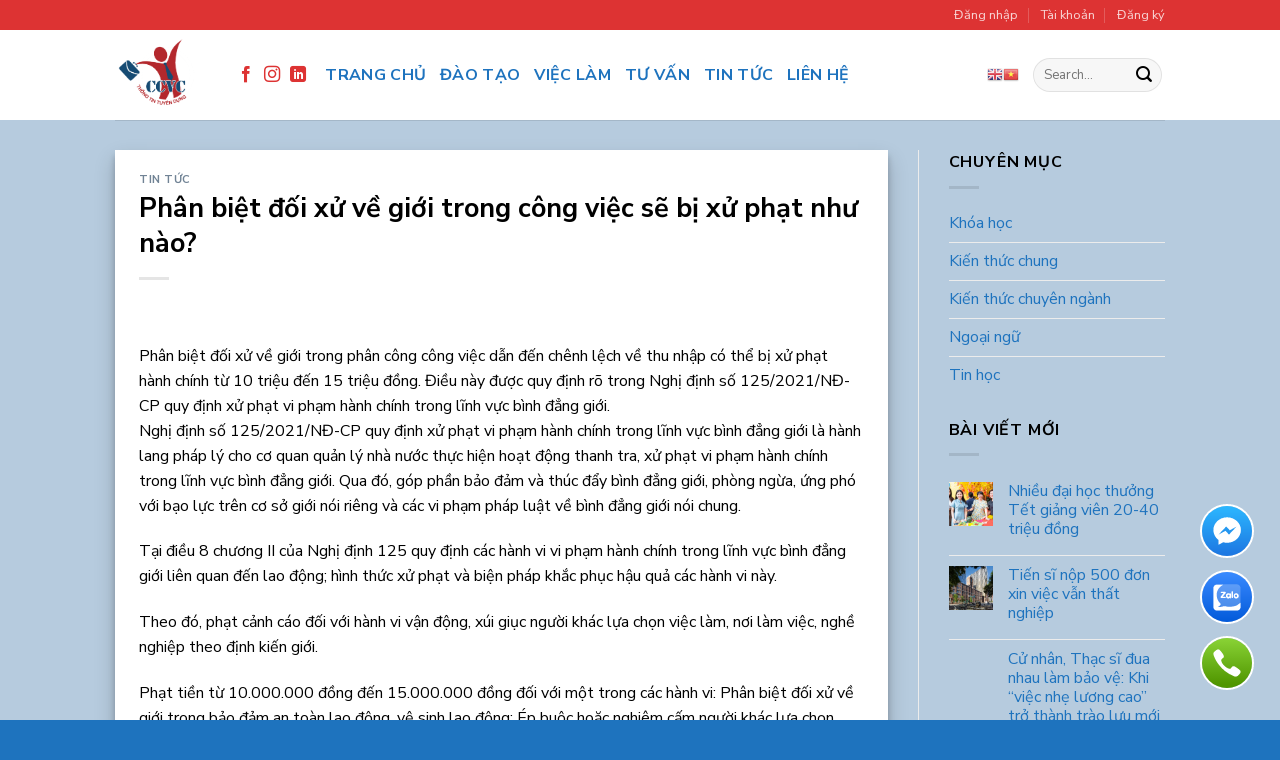

--- FILE ---
content_type: text/html; charset=UTF-8
request_url: https://ccvc.com.vn/2023/11/04/phan-biet-doi-xu-ve-gioi-trong-cong-viec-se-bi-xu-phat-nhu-nao/
body_size: 25605
content:
<!DOCTYPE html>
<!--[if IE 9 ]> <html lang="vi" prefix="og: https://ogp.me/ns#" class="ie9 loading-site no-js"> <![endif]-->
<!--[if IE 8 ]> <html lang="vi" prefix="og: https://ogp.me/ns#" class="ie8 loading-site no-js"> <![endif]-->
<!--[if (gte IE 9)|!(IE)]><!--><html lang="vi" prefix="og: https://ogp.me/ns#" class="loading-site no-js"> <!--<![endif]-->
<head><script>if(navigator.userAgent.match(/MSIE|Internet Explorer/i)||navigator.userAgent.match(/Trident\/7\..*?rv:11/i)){var href=document.location.href;if(!href.match(/[?&]nowprocket/)){if(href.indexOf("?")==-1){if(href.indexOf("#")==-1){document.location.href=href+"?nowprocket=1"}else{document.location.href=href.replace("#","?nowprocket=1#")}}else{if(href.indexOf("#")==-1){document.location.href=href+"&nowprocket=1"}else{document.location.href=href.replace("#","&nowprocket=1#")}}}}</script><script>class RocketLazyLoadScripts{constructor(e){this.triggerEvents=e,this.eventOptions={passive:!0},this.userEventListener=this.triggerListener.bind(this),this.delayedScripts={normal:[],async:[],defer:[]},this.allJQueries=[]}_addUserInteractionListener(e){this.triggerEvents.forEach((t=>window.addEventListener(t,e.userEventListener,e.eventOptions)))}_removeUserInteractionListener(e){this.triggerEvents.forEach((t=>window.removeEventListener(t,e.userEventListener,e.eventOptions)))}triggerListener(){this._removeUserInteractionListener(this),this._loadEverythingNow()}async _loadEverythingNow(){this._handleDocumentWrite(),this._registerAllDelayedScripts(),this._preloadAllScripts(),await this._loadScriptsFromList(this.delayedScripts.normal),await this._loadScriptsFromList(this.delayedScripts.defer),await this._loadScriptsFromList(this.delayedScripts.async),await this._triggerDOMContentLoaded(),await this._triggerWindowLoad(),window.dispatchEvent(new Event("rocket-allScriptsLoaded"))}_registerAllDelayedScripts(){document.querySelectorAll("script[type=rocketlazyloadscript]").forEach((e=>{e.hasAttribute("src")?e.hasAttribute("async")&&!1!==e.async?this.delayedScripts.async.push(e):e.hasAttribute("defer")&&!1!==e.defer||"module"===e.getAttribute("data-rocket-type")?this.delayedScripts.defer.push(e):this.delayedScripts.normal.push(e):this.delayedScripts.normal.push(e)}))}async _transformScript(e){return await this._requestAnimFrame(),new Promise((t=>{var n=document.createElement("script");[...e.attributes].forEach((e=>{let t=e.nodeName;"type"!==t&&("data-rocket-type"===t&&(t="type"),n.setAttribute(t,e.nodeValue))})),e.hasAttribute("src")?(n.addEventListener("load",t),n.addEventListener("error",t)):(n.text=e.text,t()),e.parentNode.replaceChild(n,e)}))}async _loadScriptsFromList(e){const t=e.shift();return t?(await this._transformScript(t),this._loadScriptsFromList(e)):Promise.resolve()}_preloadAllScripts(){var e=document.createDocumentFragment();[...this.delayedScripts.normal,...this.delayedScripts.defer,...this.delayedScripts.async].forEach((t=>{const n=t.getAttribute("src");if(n){const t=document.createElement("link");t.href=n,t.rel="preload",t.as="script",e.appendChild(t)}})),document.head.appendChild(e)}_delayEventListeners(){let e={};function t(t,n){!function(t){function n(n){return e[t].eventsToRewrite.indexOf(n)>=0?"rocket-"+n:n}e[t]||(e[t]={originalFunctions:{add:t.addEventListener,remove:t.removeEventListener},eventsToRewrite:[]},t.addEventListener=function(){arguments[0]=n(arguments[0]),e[t].originalFunctions.add.apply(t,arguments)},t.removeEventListener=function(){arguments[0]=n(arguments[0]),e[t].originalFunctions.remove.apply(t,arguments)})}(t),e[t].eventsToRewrite.push(n)}function n(e,t){const n=e[t];Object.defineProperty(e,t,{get:n||function(){},set:n=>{e["rocket"+t]=n}})}t(document,"DOMContentLoaded"),t(window,"DOMContentLoaded"),t(window,"load"),t(window,"pageshow"),t(document,"readystatechange"),n(document,"onreadystatechange"),n(window,"onload"),n(window,"onpageshow")}_delayJQueryReady(e){let t;Object.defineProperty(window,"jQuery",{get:()=>t,set(n){if(n&&n.fn&&!e.allJQueries.includes(n)){n.fn.ready=n.fn.init.prototype.ready=function(t){e.domReadyFired?t.bind(document)(n):document.addEventListener("rocket-DOMContentLoaded",(()=>t.bind(document)(n)))};const t=n.fn.on;n.fn.on=n.fn.init.prototype.on=function(){if(this[0]===window){function e(e){return e.split(" ").map((e=>"load"===e?"rocket-load":e)).join(" ")}"string"==typeof arguments[0]||arguments[0]instanceof String?arguments[0]=e(arguments[0]):"object"==typeof arguments[0]&&Object.keys(arguments[0]).forEach((t=>{delete Object.assign(arguments[0],{[e(t)]:arguments[0][t]})[t]}))}return t.apply(this,arguments),this},e.allJQueries.push(n)}t=n}})}async _triggerDOMContentLoaded(){this.domReadyFired=!0,await this._requestAnimFrame(),document.dispatchEvent(new Event("rocket-DOMContentLoaded")),await this._requestAnimFrame(),window.dispatchEvent(new Event("rocket-DOMContentLoaded")),await this._requestAnimFrame(),document.dispatchEvent(new Event("rocket-readystatechange")),await this._requestAnimFrame(),document.rocketonreadystatechange&&document.rocketonreadystatechange()}async _triggerWindowLoad(){await this._requestAnimFrame(),window.dispatchEvent(new Event("rocket-load")),await this._requestAnimFrame(),window.rocketonload&&window.rocketonload(),await this._requestAnimFrame(),this.allJQueries.forEach((e=>e(window).trigger("rocket-load"))),window.dispatchEvent(new Event("rocket-pageshow")),await this._requestAnimFrame(),window.rocketonpageshow&&window.rocketonpageshow()}_handleDocumentWrite(){const e=new Map;document.write=document.writeln=function(t){const n=document.currentScript,r=document.createRange(),i=n.parentElement;let o=e.get(n);void 0===o&&(o=n.nextSibling,e.set(n,o));const a=document.createDocumentFragment();r.setStart(a,0),a.appendChild(r.createContextualFragment(t)),i.insertBefore(a,o)}}async _requestAnimFrame(){return new Promise((e=>requestAnimationFrame(e)))}static run(){const e=new RocketLazyLoadScripts(["keydown","mouseover","touchmove","touchstart","wheel"]);e._delayEventListeners(),e._delayJQueryReady(e),e._addUserInteractionListener(e)}}RocketLazyLoadScripts.run();
</script>
	<meta charset="UTF-8" />
	<link rel="profile" href="http://gmpg.org/xfn/11" />
	<link rel="pingback" href="https://ccvc.com.vn/xmlrpc.php" />

	<script type="rocketlazyloadscript">(function(html){html.className = html.className.replace(/\bno-js\b/,'js')})(document.documentElement);</script>
<meta name="viewport" content="width=device-width, initial-scale=1, maximum-scale=1" />
<!-- Tối ưu hóa công cụ tìm kiếm bởi Rank Math PRO - https://rankmath.com/ -->
<title>Phân biệt đối xử về giới trong công việc sẽ bị xử phạt như nào? - Tuyển Người nhà nước</title>
<meta name="description" content="Nghị định số 125/2021/NĐ-CP quy định xử phạt vi phạm hành chính trong lĩnh vực bình đẳng giới là hành lang pháp lý cho cơ quan quản lý nhà nước thực hiện hoạt"/>
<meta name="robots" content="index, follow, max-snippet:-1, max-video-preview:-1, max-image-preview:large"/>
<link rel="canonical" href="https://ccvc.com.vn/2023/11/04/phan-biet-doi-xu-ve-gioi-trong-cong-viec-se-bi-xu-phat-nhu-nao/" />
<meta property="og:locale" content="vi_VN" />
<meta property="og:type" content="article" />
<meta property="og:title" content="Phân biệt đối xử về giới trong công việc sẽ bị xử phạt như nào? - Tuyển Người nhà nước" />
<meta property="og:description" content="Nghị định số 125/2021/NĐ-CP quy định xử phạt vi phạm hành chính trong lĩnh vực bình đẳng giới là hành lang pháp lý cho cơ quan quản lý nhà nước thực hiện hoạt" />
<meta property="og:url" content="https://ccvc.com.vn/2023/11/04/phan-biet-doi-xu-ve-gioi-trong-cong-viec-se-bi-xu-phat-nhu-nao/" />
<meta property="og:site_name" content="Tuyển Người nhà nước" />
<meta property="article:section" content="Tin tức" />
<meta property="og:image" content="https://ccvc.com.vn/wp-content/uploads/2023/11/lao-dong-nu-bi-phan-biet-doi-xu.png" />
<meta property="og:image:secure_url" content="https://ccvc.com.vn/wp-content/uploads/2023/11/lao-dong-nu-bi-phan-biet-doi-xu.png" />
<meta property="og:image:width" content="550" />
<meta property="og:image:height" content="328" />
<meta property="og:image:alt" content="ccvc" />
<meta property="og:image:type" content="image/png" />
<meta property="article:published_time" content="2023-11-04T16:43:51+07:00" />
<meta name="twitter:card" content="summary_large_image" />
<meta name="twitter:title" content="Phân biệt đối xử về giới trong công việc sẽ bị xử phạt như nào? - Tuyển Người nhà nước" />
<meta name="twitter:description" content="Nghị định số 125/2021/NĐ-CP quy định xử phạt vi phạm hành chính trong lĩnh vực bình đẳng giới là hành lang pháp lý cho cơ quan quản lý nhà nước thực hiện hoạt" />
<meta name="twitter:image" content="https://ccvc.com.vn/wp-content/uploads/2023/11/lao-dong-nu-bi-phan-biet-doi-xu.png" />
<meta name="twitter:label1" content="Được viết bởi" />
<meta name="twitter:data1" content="cao cuong" />
<meta name="twitter:label2" content="Thời gian để đọc" />
<meta name="twitter:data2" content="2 phút" />
<script type="application/ld+json" class="rank-math-schema-pro">{"@context":"https://schema.org","@graph":[{"@type":["Person","Organization"],"@id":"https://ccvc.com.vn/#person","name":"Bloggers Unite"},{"@type":"WebSite","@id":"https://ccvc.com.vn/#website","url":"https://ccvc.com.vn","name":"Bloggers Unite","publisher":{"@id":"https://ccvc.com.vn/#person"},"inLanguage":"vi"},{"@type":"ImageObject","@id":"https://ccvc.com.vn/wp-content/uploads/2023/11/lao-dong-nu-bi-phan-biet-doi-xu.png","url":"https://ccvc.com.vn/wp-content/uploads/2023/11/lao-dong-nu-bi-phan-biet-doi-xu.png","width":"550","height":"328","inLanguage":"vi"},{"@type":"WebPage","@id":"https://ccvc.com.vn/2023/11/04/phan-biet-doi-xu-ve-gioi-trong-cong-viec-se-bi-xu-phat-nhu-nao/#webpage","url":"https://ccvc.com.vn/2023/11/04/phan-biet-doi-xu-ve-gioi-trong-cong-viec-se-bi-xu-phat-nhu-nao/","name":"Ph\u00e2n bi\u1ec7t \u0111\u1ed1i x\u1eed v\u1ec1 gi\u1edbi trong c\u00f4ng vi\u1ec7c s\u1ebd b\u1ecb x\u1eed ph\u1ea1t nh\u01b0 n\u00e0o? - Tuy\u1ec3n Ng\u01b0\u1eddi nh\u00e0 n\u01b0\u1edbc","datePublished":"2023-11-04T16:43:51+07:00","dateModified":"2023-11-04T16:43:51+07:00","isPartOf":{"@id":"https://ccvc.com.vn/#website"},"primaryImageOfPage":{"@id":"https://ccvc.com.vn/wp-content/uploads/2023/11/lao-dong-nu-bi-phan-biet-doi-xu.png"},"inLanguage":"vi"},{"@type":"Person","@id":"https://ccvc.com.vn/author/admin/","name":"cao cuong","url":"https://ccvc.com.vn/author/admin/","image":{"@type":"ImageObject","@id":"https://secure.gravatar.com/avatar/7ef010e379d2f3495fc84fbeda880cc75f842fb36e94655a787d5194194f8df9?s=96&amp;d=mm&amp;r=g","url":"https://secure.gravatar.com/avatar/7ef010e379d2f3495fc84fbeda880cc75f842fb36e94655a787d5194194f8df9?s=96&amp;d=mm&amp;r=g","caption":"cao cuong","inLanguage":"vi"},"sameAs":["https://ccvc.com.vn"]},{"@type":"BlogPosting","headline":"Ph\u00e2n bi\u1ec7t \u0111\u1ed1i x\u1eed v\u1ec1 gi\u1edbi trong c\u00f4ng vi\u1ec7c s\u1ebd b\u1ecb x\u1eed ph\u1ea1t nh\u01b0 n\u00e0o? - Tuy\u1ec3n Ng\u01b0\u1eddi nh\u00e0 n\u01b0\u1edbc","keywords":"ccvc","datePublished":"2023-11-04T16:43:51+07:00","dateModified":"2023-11-04T16:43:51+07:00","articleSection":"Tin t\u1ee9c","author":{"@id":"https://ccvc.com.vn/author/admin/","name":"cao cuong"},"publisher":{"@id":"https://ccvc.com.vn/#person"},"description":"Ngh\u1ecb \u0111\u1ecbnh s\u1ed1 125/2021/N\u0110-CP quy \u0111\u1ecbnh x\u1eed ph\u1ea1t vi ph\u1ea1m h\u00e0nh ch\u00ednh trong l\u0129nh v\u1ef1c b\u00ecnh \u0111\u1eb3ng gi\u1edbi l\u00e0 h\u00e0nh lang ph\u00e1p l\u00fd cho c\u01a1 quan qu\u1ea3n l\u00fd nh\u00e0 n\u01b0\u1edbc th\u1ef1c hi\u1ec7n ho\u1ea1t","name":"Ph\u00e2n bi\u1ec7t \u0111\u1ed1i x\u1eed v\u1ec1 gi\u1edbi trong c\u00f4ng vi\u1ec7c s\u1ebd b\u1ecb x\u1eed ph\u1ea1t nh\u01b0 n\u00e0o? - Tuy\u1ec3n Ng\u01b0\u1eddi nh\u00e0 n\u01b0\u1edbc","@id":"https://ccvc.com.vn/2023/11/04/phan-biet-doi-xu-ve-gioi-trong-cong-viec-se-bi-xu-phat-nhu-nao/#richSnippet","isPartOf":{"@id":"https://ccvc.com.vn/2023/11/04/phan-biet-doi-xu-ve-gioi-trong-cong-viec-se-bi-xu-phat-nhu-nao/#webpage"},"image":{"@id":"https://ccvc.com.vn/wp-content/uploads/2023/11/lao-dong-nu-bi-phan-biet-doi-xu.png"},"inLanguage":"vi","mainEntityOfPage":{"@id":"https://ccvc.com.vn/2023/11/04/phan-biet-doi-xu-ve-gioi-trong-cong-viec-se-bi-xu-phat-nhu-nao/#webpage"}}]}</script>
<!-- /Plugin SEO WordPress Rank Math -->

<link rel='dns-prefetch' href='//www.googletagmanager.com' />
<link rel='dns-prefetch' href='//fonts.googleapis.com' />
<link rel='dns-prefetch' href='//pagead2.googlesyndication.com' />
<link href='https://fonts.gstatic.com' crossorigin rel='preconnect' />
<link rel="alternate" type="application/rss+xml" title="Dòng thông tin Tuyển Người nhà nước &raquo;" href="https://ccvc.com.vn/feed/" />
<link rel="alternate" type="application/rss+xml" title="Tuyển Người nhà nước &raquo; Dòng bình luận" href="https://ccvc.com.vn/comments/feed/" />
<link rel="alternate" type="application/rss+xml" title="Tuyển Người nhà nước &raquo; Phân biệt đối xử về giới trong công việc sẽ bị xử phạt như nào? Dòng bình luận" href="https://ccvc.com.vn/2023/11/04/phan-biet-doi-xu-ve-gioi-trong-cong-viec-se-bi-xu-phat-nhu-nao/feed/" />
<link rel="alternate" title="oNhúng (JSON)" type="application/json+oembed" href="https://ccvc.com.vn/wp-json/oembed/1.0/embed?url=https%3A%2F%2Fccvc.com.vn%2F2023%2F11%2F04%2Fphan-biet-doi-xu-ve-gioi-trong-cong-viec-se-bi-xu-phat-nhu-nao%2F" />
<link rel="alternate" title="oNhúng (XML)" type="text/xml+oembed" href="https://ccvc.com.vn/wp-json/oembed/1.0/embed?url=https%3A%2F%2Fccvc.com.vn%2F2023%2F11%2F04%2Fphan-biet-doi-xu-ve-gioi-trong-cong-viec-se-bi-xu-phat-nhu-nao%2F&#038;format=xml" />
<!-- ccvc.com.vn is managing ads with Advanced Ads 2.0.16 – https://wpadvancedads.com/ --><!--noptimize--><script type="rocketlazyloadscript" id="advads-ready">
			window.advanced_ads_ready=function(e,a){a=a||"complete";var d=function(e){return"interactive"===a?"loading"!==e:"complete"===e};d(document.readyState)?e():document.addEventListener("readystatechange",(function(a){d(a.target.readyState)&&e()}),{once:"interactive"===a})},window.advanced_ads_ready_queue=window.advanced_ads_ready_queue||[];		</script>
		<!--/noptimize--><style id='wp-img-auto-sizes-contain-inline-css' type='text/css'>
img:is([sizes=auto i],[sizes^="auto," i]){contain-intrinsic-size:3000px 1500px}
/*# sourceURL=wp-img-auto-sizes-contain-inline-css */
</style>
<link rel='stylesheet' id='gtranslate-style-css' href='https://ccvc.com.vn/wp-content/plugins/gtranslate/gtranslate-style16.css?ver=6.9' type='text/css' media='all' />
<link rel='stylesheet' id='dashicons-css' href='https://ccvc.com.vn/wp-includes/css/dashicons.min.css?ver=6.9' type='text/css' media='all' />
<link rel='stylesheet' id='post-views-counter-frontend-css' href='https://ccvc.com.vn/wp-content/plugins/post-views-counter/css/frontend.min.css?ver=1.5.5' type='text/css' media='all' />
<style id='wp-emoji-styles-inline-css' type='text/css'>

	img.wp-smiley, img.emoji {
		display: inline !important;
		border: none !important;
		box-shadow: none !important;
		height: 1em !important;
		width: 1em !important;
		margin: 0 0.07em !important;
		vertical-align: -0.1em !important;
		background: none !important;
		padding: 0 !important;
	}
/*# sourceURL=wp-emoji-styles-inline-css */
</style>
<style id='wp-block-library-inline-css' type='text/css'>
:root{--wp-block-synced-color:#7a00df;--wp-block-synced-color--rgb:122,0,223;--wp-bound-block-color:var(--wp-block-synced-color);--wp-editor-canvas-background:#ddd;--wp-admin-theme-color:#007cba;--wp-admin-theme-color--rgb:0,124,186;--wp-admin-theme-color-darker-10:#006ba1;--wp-admin-theme-color-darker-10--rgb:0,107,160.5;--wp-admin-theme-color-darker-20:#005a87;--wp-admin-theme-color-darker-20--rgb:0,90,135;--wp-admin-border-width-focus:2px}@media (min-resolution:192dpi){:root{--wp-admin-border-width-focus:1.5px}}.wp-element-button{cursor:pointer}:root .has-very-light-gray-background-color{background-color:#eee}:root .has-very-dark-gray-background-color{background-color:#313131}:root .has-very-light-gray-color{color:#eee}:root .has-very-dark-gray-color{color:#313131}:root .has-vivid-green-cyan-to-vivid-cyan-blue-gradient-background{background:linear-gradient(135deg,#00d084,#0693e3)}:root .has-purple-crush-gradient-background{background:linear-gradient(135deg,#34e2e4,#4721fb 50%,#ab1dfe)}:root .has-hazy-dawn-gradient-background{background:linear-gradient(135deg,#faaca8,#dad0ec)}:root .has-subdued-olive-gradient-background{background:linear-gradient(135deg,#fafae1,#67a671)}:root .has-atomic-cream-gradient-background{background:linear-gradient(135deg,#fdd79a,#004a59)}:root .has-nightshade-gradient-background{background:linear-gradient(135deg,#330968,#31cdcf)}:root .has-midnight-gradient-background{background:linear-gradient(135deg,#020381,#2874fc)}:root{--wp--preset--font-size--normal:16px;--wp--preset--font-size--huge:42px}.has-regular-font-size{font-size:1em}.has-larger-font-size{font-size:2.625em}.has-normal-font-size{font-size:var(--wp--preset--font-size--normal)}.has-huge-font-size{font-size:var(--wp--preset--font-size--huge)}.has-text-align-center{text-align:center}.has-text-align-left{text-align:left}.has-text-align-right{text-align:right}.has-fit-text{white-space:nowrap!important}#end-resizable-editor-section{display:none}.aligncenter{clear:both}.items-justified-left{justify-content:flex-start}.items-justified-center{justify-content:center}.items-justified-right{justify-content:flex-end}.items-justified-space-between{justify-content:space-between}.screen-reader-text{border:0;clip-path:inset(50%);height:1px;margin:-1px;overflow:hidden;padding:0;position:absolute;width:1px;word-wrap:normal!important}.screen-reader-text:focus{background-color:#ddd;clip-path:none;color:#444;display:block;font-size:1em;height:auto;left:5px;line-height:normal;padding:15px 23px 14px;text-decoration:none;top:5px;width:auto;z-index:100000}html :where(.has-border-color){border-style:solid}html :where([style*=border-top-color]){border-top-style:solid}html :where([style*=border-right-color]){border-right-style:solid}html :where([style*=border-bottom-color]){border-bottom-style:solid}html :where([style*=border-left-color]){border-left-style:solid}html :where([style*=border-width]){border-style:solid}html :where([style*=border-top-width]){border-top-style:solid}html :where([style*=border-right-width]){border-right-style:solid}html :where([style*=border-bottom-width]){border-bottom-style:solid}html :where([style*=border-left-width]){border-left-style:solid}html :where(img[class*=wp-image-]){height:auto;max-width:100%}:where(figure){margin:0 0 1em}html :where(.is-position-sticky){--wp-admin--admin-bar--position-offset:var(--wp-admin--admin-bar--height,0px)}@media screen and (max-width:600px){html :where(.is-position-sticky){--wp-admin--admin-bar--position-offset:0px}}

/*# sourceURL=wp-block-library-inline-css */
</style><style id='global-styles-inline-css' type='text/css'>
:root{--wp--preset--aspect-ratio--square: 1;--wp--preset--aspect-ratio--4-3: 4/3;--wp--preset--aspect-ratio--3-4: 3/4;--wp--preset--aspect-ratio--3-2: 3/2;--wp--preset--aspect-ratio--2-3: 2/3;--wp--preset--aspect-ratio--16-9: 16/9;--wp--preset--aspect-ratio--9-16: 9/16;--wp--preset--color--black: #000000;--wp--preset--color--cyan-bluish-gray: #abb8c3;--wp--preset--color--white: #ffffff;--wp--preset--color--pale-pink: #f78da7;--wp--preset--color--vivid-red: #cf2e2e;--wp--preset--color--luminous-vivid-orange: #ff6900;--wp--preset--color--luminous-vivid-amber: #fcb900;--wp--preset--color--light-green-cyan: #7bdcb5;--wp--preset--color--vivid-green-cyan: #00d084;--wp--preset--color--pale-cyan-blue: #8ed1fc;--wp--preset--color--vivid-cyan-blue: #0693e3;--wp--preset--color--vivid-purple: #9b51e0;--wp--preset--gradient--vivid-cyan-blue-to-vivid-purple: linear-gradient(135deg,rgb(6,147,227) 0%,rgb(155,81,224) 100%);--wp--preset--gradient--light-green-cyan-to-vivid-green-cyan: linear-gradient(135deg,rgb(122,220,180) 0%,rgb(0,208,130) 100%);--wp--preset--gradient--luminous-vivid-amber-to-luminous-vivid-orange: linear-gradient(135deg,rgb(252,185,0) 0%,rgb(255,105,0) 100%);--wp--preset--gradient--luminous-vivid-orange-to-vivid-red: linear-gradient(135deg,rgb(255,105,0) 0%,rgb(207,46,46) 100%);--wp--preset--gradient--very-light-gray-to-cyan-bluish-gray: linear-gradient(135deg,rgb(238,238,238) 0%,rgb(169,184,195) 100%);--wp--preset--gradient--cool-to-warm-spectrum: linear-gradient(135deg,rgb(74,234,220) 0%,rgb(151,120,209) 20%,rgb(207,42,186) 40%,rgb(238,44,130) 60%,rgb(251,105,98) 80%,rgb(254,248,76) 100%);--wp--preset--gradient--blush-light-purple: linear-gradient(135deg,rgb(255,206,236) 0%,rgb(152,150,240) 100%);--wp--preset--gradient--blush-bordeaux: linear-gradient(135deg,rgb(254,205,165) 0%,rgb(254,45,45) 50%,rgb(107,0,62) 100%);--wp--preset--gradient--luminous-dusk: linear-gradient(135deg,rgb(255,203,112) 0%,rgb(199,81,192) 50%,rgb(65,88,208) 100%);--wp--preset--gradient--pale-ocean: linear-gradient(135deg,rgb(255,245,203) 0%,rgb(182,227,212) 50%,rgb(51,167,181) 100%);--wp--preset--gradient--electric-grass: linear-gradient(135deg,rgb(202,248,128) 0%,rgb(113,206,126) 100%);--wp--preset--gradient--midnight: linear-gradient(135deg,rgb(2,3,129) 0%,rgb(40,116,252) 100%);--wp--preset--font-size--small: 13px;--wp--preset--font-size--medium: 20px;--wp--preset--font-size--large: 36px;--wp--preset--font-size--x-large: 42px;--wp--preset--spacing--20: 0.44rem;--wp--preset--spacing--30: 0.67rem;--wp--preset--spacing--40: 1rem;--wp--preset--spacing--50: 1.5rem;--wp--preset--spacing--60: 2.25rem;--wp--preset--spacing--70: 3.38rem;--wp--preset--spacing--80: 5.06rem;--wp--preset--shadow--natural: 6px 6px 9px rgba(0, 0, 0, 0.2);--wp--preset--shadow--deep: 12px 12px 50px rgba(0, 0, 0, 0.4);--wp--preset--shadow--sharp: 6px 6px 0px rgba(0, 0, 0, 0.2);--wp--preset--shadow--outlined: 6px 6px 0px -3px rgb(255, 255, 255), 6px 6px rgb(0, 0, 0);--wp--preset--shadow--crisp: 6px 6px 0px rgb(0, 0, 0);}:where(.is-layout-flex){gap: 0.5em;}:where(.is-layout-grid){gap: 0.5em;}body .is-layout-flex{display: flex;}.is-layout-flex{flex-wrap: wrap;align-items: center;}.is-layout-flex > :is(*, div){margin: 0;}body .is-layout-grid{display: grid;}.is-layout-grid > :is(*, div){margin: 0;}:where(.wp-block-columns.is-layout-flex){gap: 2em;}:where(.wp-block-columns.is-layout-grid){gap: 2em;}:where(.wp-block-post-template.is-layout-flex){gap: 1.25em;}:where(.wp-block-post-template.is-layout-grid){gap: 1.25em;}.has-black-color{color: var(--wp--preset--color--black) !important;}.has-cyan-bluish-gray-color{color: var(--wp--preset--color--cyan-bluish-gray) !important;}.has-white-color{color: var(--wp--preset--color--white) !important;}.has-pale-pink-color{color: var(--wp--preset--color--pale-pink) !important;}.has-vivid-red-color{color: var(--wp--preset--color--vivid-red) !important;}.has-luminous-vivid-orange-color{color: var(--wp--preset--color--luminous-vivid-orange) !important;}.has-luminous-vivid-amber-color{color: var(--wp--preset--color--luminous-vivid-amber) !important;}.has-light-green-cyan-color{color: var(--wp--preset--color--light-green-cyan) !important;}.has-vivid-green-cyan-color{color: var(--wp--preset--color--vivid-green-cyan) !important;}.has-pale-cyan-blue-color{color: var(--wp--preset--color--pale-cyan-blue) !important;}.has-vivid-cyan-blue-color{color: var(--wp--preset--color--vivid-cyan-blue) !important;}.has-vivid-purple-color{color: var(--wp--preset--color--vivid-purple) !important;}.has-black-background-color{background-color: var(--wp--preset--color--black) !important;}.has-cyan-bluish-gray-background-color{background-color: var(--wp--preset--color--cyan-bluish-gray) !important;}.has-white-background-color{background-color: var(--wp--preset--color--white) !important;}.has-pale-pink-background-color{background-color: var(--wp--preset--color--pale-pink) !important;}.has-vivid-red-background-color{background-color: var(--wp--preset--color--vivid-red) !important;}.has-luminous-vivid-orange-background-color{background-color: var(--wp--preset--color--luminous-vivid-orange) !important;}.has-luminous-vivid-amber-background-color{background-color: var(--wp--preset--color--luminous-vivid-amber) !important;}.has-light-green-cyan-background-color{background-color: var(--wp--preset--color--light-green-cyan) !important;}.has-vivid-green-cyan-background-color{background-color: var(--wp--preset--color--vivid-green-cyan) !important;}.has-pale-cyan-blue-background-color{background-color: var(--wp--preset--color--pale-cyan-blue) !important;}.has-vivid-cyan-blue-background-color{background-color: var(--wp--preset--color--vivid-cyan-blue) !important;}.has-vivid-purple-background-color{background-color: var(--wp--preset--color--vivid-purple) !important;}.has-black-border-color{border-color: var(--wp--preset--color--black) !important;}.has-cyan-bluish-gray-border-color{border-color: var(--wp--preset--color--cyan-bluish-gray) !important;}.has-white-border-color{border-color: var(--wp--preset--color--white) !important;}.has-pale-pink-border-color{border-color: var(--wp--preset--color--pale-pink) !important;}.has-vivid-red-border-color{border-color: var(--wp--preset--color--vivid-red) !important;}.has-luminous-vivid-orange-border-color{border-color: var(--wp--preset--color--luminous-vivid-orange) !important;}.has-luminous-vivid-amber-border-color{border-color: var(--wp--preset--color--luminous-vivid-amber) !important;}.has-light-green-cyan-border-color{border-color: var(--wp--preset--color--light-green-cyan) !important;}.has-vivid-green-cyan-border-color{border-color: var(--wp--preset--color--vivid-green-cyan) !important;}.has-pale-cyan-blue-border-color{border-color: var(--wp--preset--color--pale-cyan-blue) !important;}.has-vivid-cyan-blue-border-color{border-color: var(--wp--preset--color--vivid-cyan-blue) !important;}.has-vivid-purple-border-color{border-color: var(--wp--preset--color--vivid-purple) !important;}.has-vivid-cyan-blue-to-vivid-purple-gradient-background{background: var(--wp--preset--gradient--vivid-cyan-blue-to-vivid-purple) !important;}.has-light-green-cyan-to-vivid-green-cyan-gradient-background{background: var(--wp--preset--gradient--light-green-cyan-to-vivid-green-cyan) !important;}.has-luminous-vivid-amber-to-luminous-vivid-orange-gradient-background{background: var(--wp--preset--gradient--luminous-vivid-amber-to-luminous-vivid-orange) !important;}.has-luminous-vivid-orange-to-vivid-red-gradient-background{background: var(--wp--preset--gradient--luminous-vivid-orange-to-vivid-red) !important;}.has-very-light-gray-to-cyan-bluish-gray-gradient-background{background: var(--wp--preset--gradient--very-light-gray-to-cyan-bluish-gray) !important;}.has-cool-to-warm-spectrum-gradient-background{background: var(--wp--preset--gradient--cool-to-warm-spectrum) !important;}.has-blush-light-purple-gradient-background{background: var(--wp--preset--gradient--blush-light-purple) !important;}.has-blush-bordeaux-gradient-background{background: var(--wp--preset--gradient--blush-bordeaux) !important;}.has-luminous-dusk-gradient-background{background: var(--wp--preset--gradient--luminous-dusk) !important;}.has-pale-ocean-gradient-background{background: var(--wp--preset--gradient--pale-ocean) !important;}.has-electric-grass-gradient-background{background: var(--wp--preset--gradient--electric-grass) !important;}.has-midnight-gradient-background{background: var(--wp--preset--gradient--midnight) !important;}.has-small-font-size{font-size: var(--wp--preset--font-size--small) !important;}.has-medium-font-size{font-size: var(--wp--preset--font-size--medium) !important;}.has-large-font-size{font-size: var(--wp--preset--font-size--large) !important;}.has-x-large-font-size{font-size: var(--wp--preset--font-size--x-large) !important;}
/*# sourceURL=global-styles-inline-css */
</style>

<style id='classic-theme-styles-inline-css' type='text/css'>
/*! This file is auto-generated */
.wp-block-button__link{color:#fff;background-color:#32373c;border-radius:9999px;box-shadow:none;text-decoration:none;padding:calc(.667em + 2px) calc(1.333em + 2px);font-size:1.125em}.wp-block-file__button{background:#32373c;color:#fff;text-decoration:none}
/*# sourceURL=/wp-includes/css/classic-themes.min.css */
</style>
<link rel='stylesheet' id='awsm-ead-public-css' href='https://ccvc.com.vn/wp-content/plugins/embed-any-document/css/embed-public.min.css?ver=2.7.0' type='text/css' media='all' />
<link rel='stylesheet' id='ht-social-css' href='https://ccvc.com.vn/wp-content/plugins/Simple-Contact//assets/css/style.css?ver=6.9' type='text/css' media='all' />
<link rel='stylesheet' id='contact-form-7-css' href='https://ccvc.com.vn/wp-content/plugins/contact-form-7/includes/css/styles.css?ver=5.5.3' type='text/css' media='all' />
<link rel='stylesheet' id='rm_theme_matchmytheme-css' href='https://ccvc.com.vn/wp-content/plugins/custom-registration-form-builder-with-submission-manager/public/css/theme_rm_matchmytheme.css?ver=5.0.1.8' type='text/css' media='all' />
<link rel='stylesheet' id='RegistrationMagic-css' href='https://ccvc.com.vn/wp-content/plugins/custom-registration-form-builder-with-submission-manager/public/css/style_rm_front_end.css?ver=5.0.1.8' type='text/css' media='all' />
<link rel='stylesheet' id='wp-job-manager-job-listings-css' href='https://ccvc.com.vn/wp-content/plugins/wp-job-manager/assets/dist/css/job-listings.css?ver=d866e43503c5e047c6b0be0a9557cf8e' type='text/css' media='all' />
<link rel='stylesheet' id='flatsome-main-css' href='https://ccvc.com.vn/wp-content/themes/flatsome/assets/css/flatsome.css?ver=3.14.3' type='text/css' media='all' />
<style id='flatsome-main-inline-css' type='text/css'>
@font-face {
				font-family: "fl-icons";
				font-display: block;
				src: url(https://ccvc.com.vn/wp-content/themes/flatsome/assets/css/icons/fl-icons.eot?v=3.14.3);
				src:
					url(https://ccvc.com.vn/wp-content/themes/flatsome/assets/css/icons/fl-icons.eot#iefix?v=3.14.3) format("embedded-opentype"),
					url(https://ccvc.com.vn/wp-content/themes/flatsome/assets/css/icons/fl-icons.woff2?v=3.14.3) format("woff2"),
					url(https://ccvc.com.vn/wp-content/themes/flatsome/assets/css/icons/fl-icons.ttf?v=3.14.3) format("truetype"),
					url(https://ccvc.com.vn/wp-content/themes/flatsome/assets/css/icons/fl-icons.woff?v=3.14.3) format("woff"),
					url(https://ccvc.com.vn/wp-content/themes/flatsome/assets/css/icons/fl-icons.svg?v=3.14.3#fl-icons) format("svg");
			}
/*# sourceURL=flatsome-main-inline-css */
</style>
<link rel='stylesheet' id='flatsome-style-css' href='https://ccvc.com.vn/wp-content/themes/ccvc-com-vn/style.css?ver=3.0' type='text/css' media='all' />
<link rel='stylesheet' id='flatsome-googlefonts-css' href='//fonts.googleapis.com/css?family=Nunito+Sans%3Aregular%2C700%2Cregular%2C700%2Cregular&#038;display=swap&#038;ver=3.9' type='text/css' media='all' />
<script type="rocketlazyloadscript" data-rocket-type="text/javascript">
            window._nslDOMReady = function (callback) {
                if ( document.readyState === "complete" || document.readyState === "interactive" ) {
                    callback();
                } else {
                    document.addEventListener( "DOMContentLoaded", callback );
                }
            };
            </script><script type="rocketlazyloadscript" data-rocket-type="text/javascript" src="https://ccvc.com.vn/wp-includes/js/jquery/jquery.min.js?ver=3.7.1" id="jquery-core-js"></script>
<script type="rocketlazyloadscript" data-rocket-type="text/javascript" src="https://ccvc.com.vn/wp-includes/js/jquery/jquery-migrate.min.js?ver=3.4.1" id="jquery-migrate-js"></script>
<script type="rocketlazyloadscript" data-rocket-type="text/javascript" src="https://ccvc.com.vn/wp-includes/js/jquery/ui/core.min.js?ver=1.13.3" id="jquery-ui-core-js"></script>
<script type="rocketlazyloadscript" data-rocket-type="text/javascript" src="https://ccvc.com.vn/wp-includes/js/jquery/ui/mouse.min.js?ver=1.13.3" id="jquery-ui-mouse-js"></script>
<script type="rocketlazyloadscript" data-rocket-type="text/javascript" src="https://ccvc.com.vn/wp-includes/js/jquery/ui/sortable.min.js?ver=1.13.3" id="jquery-ui-sortable-js"></script>
<script type="rocketlazyloadscript" data-rocket-type="text/javascript" src="https://ccvc.com.vn/wp-includes/js/jquery/ui/tabs.min.js?ver=1.13.3" id="jquery-ui-tabs-js"></script>
<script type="rocketlazyloadscript" data-rocket-type="text/javascript" src="https://ccvc.com.vn/wp-includes/js/jquery/ui/datepicker.min.js?ver=1.13.3" id="jquery-ui-datepicker-js"></script>
<script type="rocketlazyloadscript" data-rocket-type="text/javascript" id="jquery-ui-datepicker-js-after">
/* <![CDATA[ */
jQuery(function(jQuery){jQuery.datepicker.setDefaults({"closeText":"\u0110\u00f3ng","currentText":"H\u00f4m nay","monthNames":["Th\u00e1ng 1","Th\u00e1ng 2","Th\u00e1ng 3","Th\u00e1ng 4","Th\u00e1ng 5","Th\u00e1ng 6","Th\u00e1ng 7","Th\u00e1ng 8","Th\u00e1ng 9","Th\u00e1ng 10","Th\u00e1ng m\u01b0\u1eddi m\u1ed9t","Th\u00e1ng 12"],"monthNamesShort":["Th1","Th2","Th3","Th4","Th5","Th6","Th7","Th8","Th9","Th10","Th11","Th12"],"nextText":"Ti\u1ebfp theo","prevText":"Quay l\u1ea1i","dayNames":["Ch\u1ee7 Nh\u1eadt","Th\u1ee9 Hai","Th\u1ee9 Ba","Th\u1ee9 T\u01b0","Th\u1ee9 N\u0103m","Th\u1ee9 S\u00e1u","Th\u1ee9 B\u1ea3y"],"dayNamesShort":["CN","T2","T3","T4","T5","T6","T7"],"dayNamesMin":["C","H","B","T","N","S","B"],"dateFormat":"dd/mm/yy","firstDay":1,"isRTL":false});});
//# sourceURL=jquery-ui-datepicker-js-after
/* ]]> */
</script>
<script type="rocketlazyloadscript" data-rocket-type="text/javascript" src="https://ccvc.com.vn/wp-includes/js/jquery/ui/effect.min.js?ver=1.13.3" id="jquery-effects-core-js"></script>
<script type="rocketlazyloadscript" data-rocket-type="text/javascript" src="https://ccvc.com.vn/wp-includes/js/jquery/ui/effect-slide.min.js?ver=1.13.3" id="jquery-effects-slide-js"></script>
<script type="text/javascript" id="rm_front-js-extra">
/* <![CDATA[ */
var rm_ajax = {"url":"https://ccvc.com.vn/wp-admin/admin-ajax.php","gmap_api":null,"no_results":"No Results Found","invalid_zip":"Invalid Zip Code","request_processing":"Please wait...","security":"46bd08a8a2","hours":"Hours","minutes":"Minutes","seconds":"Seconds","days":"Days","months":"Months","years":"Years"};
//# sourceURL=rm_front-js-extra
/* ]]> */
</script>
<script type="rocketlazyloadscript" data-rocket-type="text/javascript" src="https://ccvc.com.vn/wp-content/plugins/custom-registration-form-builder-with-submission-manager/public/js/script_rm_front.js?ver=5.0.1.8" id="rm_front-js"></script>

<!-- Đoạn mã Google tag (gtag.js) được thêm bởi Site Kit -->
<!-- Đoạn mã Google Analytics được thêm bởi Site Kit -->
<script type="rocketlazyloadscript" data-rocket-type="text/javascript" src="https://www.googletagmanager.com/gtag/js?id=GT-577MV2R" id="google_gtagjs-js" async></script>
<script type="rocketlazyloadscript" data-rocket-type="text/javascript" id="google_gtagjs-js-after">
/* <![CDATA[ */
window.dataLayer = window.dataLayer || [];function gtag(){dataLayer.push(arguments);}
gtag("set","linker",{"domains":["ccvc.com.vn"]});
gtag("js", new Date());
gtag("set", "developer_id.dZTNiMT", true);
gtag("config", "GT-577MV2R");
//# sourceURL=google_gtagjs-js-after
/* ]]> */
</script>
<link rel="https://api.w.org/" href="https://ccvc.com.vn/wp-json/" /><link rel="alternate" title="JSON" type="application/json" href="https://ccvc.com.vn/wp-json/wp/v2/posts/1935" /><link rel="EditURI" type="application/rsd+xml" title="RSD" href="https://ccvc.com.vn/xmlrpc.php?rsd" />
<meta name="generator" content="WordPress 6.9" />
<link rel='shortlink' href='https://ccvc.com.vn/?p=1935' />
<meta name="generator" content="Site Kit by Google 1.170.0" /><style>.bg{opacity: 0; transition: opacity 1s; -webkit-transition: opacity 1s;} .bg-loaded{opacity: 1;}</style><!--[if IE]><link rel="stylesheet" type="text/css" href="https://ccvc.com.vn/wp-content/themes/flatsome/assets/css/ie-fallback.css"><script src="//cdnjs.cloudflare.com/ajax/libs/html5shiv/3.6.1/html5shiv.js"></script><script>var head = document.getElementsByTagName('head')[0],style = document.createElement('style');style.type = 'text/css';style.styleSheet.cssText = ':before,:after{content:none !important';head.appendChild(style);setTimeout(function(){head.removeChild(style);}, 0);</script><script src="https://ccvc.com.vn/wp-content/themes/flatsome/assets/libs/ie-flexibility.js"></script><![endif]-->
<!-- Thẻ meta Google AdSense được thêm bởi Site Kit -->
<meta name="google-adsense-platform-account" content="ca-host-pub-2644536267352236">
<meta name="google-adsense-platform-domain" content="sitekit.withgoogle.com">
<!-- Kết thúc thẻ meta Google AdSense được thêm bởi Site Kit -->

<!-- Mã đoạn Google AdSense được thêm bởi Site Kit -->
<script type="rocketlazyloadscript" data-rocket-type="text/javascript" async="async" src="https://pagead2.googlesyndication.com/pagead/js/adsbygoogle.js?client=ca-pub-9220280736720177&amp;host=ca-host-pub-2644536267352236" crossorigin="anonymous"></script>

<!-- Kết thúc mã đoạn Google AdSense được thêm bởi Site Kit -->
<meta name="generator" content="Powered by Slider Revolution 6.5.7 - responsive, Mobile-Friendly Slider Plugin for WordPress with comfortable drag and drop interface." />
<style>ins.adsbygoogle { background-color: transparent; padding: 0; }</style><script type="rocketlazyloadscript"  async src="https://pagead2.googlesyndication.com/pagead/js/adsbygoogle.js?client=ca-pub-9220280736720177" crossorigin="anonymous"></script><link rel="icon" href="https://ccvc.com.vn/wp-content/uploads/2021/12/cropped-12-32x32.png" sizes="32x32" />
<link rel="icon" href="https://ccvc.com.vn/wp-content/uploads/2021/12/cropped-12-192x192.png" sizes="192x192" />
<link rel="apple-touch-icon" href="https://ccvc.com.vn/wp-content/uploads/2021/12/cropped-12-180x180.png" />
<meta name="msapplication-TileImage" content="https://ccvc.com.vn/wp-content/uploads/2021/12/cropped-12-270x270.png" />
<script type="rocketlazyloadscript" data-rocket-type="text/javascript">function setREVStartSize(e){
			//window.requestAnimationFrame(function() {				 
				window.RSIW = window.RSIW===undefined ? window.innerWidth : window.RSIW;	
				window.RSIH = window.RSIH===undefined ? window.innerHeight : window.RSIH;	
				try {								
					var pw = document.getElementById(e.c).parentNode.offsetWidth,
						newh;
					pw = pw===0 || isNaN(pw) ? window.RSIW : pw;
					e.tabw = e.tabw===undefined ? 0 : parseInt(e.tabw);
					e.thumbw = e.thumbw===undefined ? 0 : parseInt(e.thumbw);
					e.tabh = e.tabh===undefined ? 0 : parseInt(e.tabh);
					e.thumbh = e.thumbh===undefined ? 0 : parseInt(e.thumbh);
					e.tabhide = e.tabhide===undefined ? 0 : parseInt(e.tabhide);
					e.thumbhide = e.thumbhide===undefined ? 0 : parseInt(e.thumbhide);
					e.mh = e.mh===undefined || e.mh=="" || e.mh==="auto" ? 0 : parseInt(e.mh,0);		
					if(e.layout==="fullscreen" || e.l==="fullscreen") 						
						newh = Math.max(e.mh,window.RSIH);					
					else{					
						e.gw = Array.isArray(e.gw) ? e.gw : [e.gw];
						for (var i in e.rl) if (e.gw[i]===undefined || e.gw[i]===0) e.gw[i] = e.gw[i-1];					
						e.gh = e.el===undefined || e.el==="" || (Array.isArray(e.el) && e.el.length==0)? e.gh : e.el;
						e.gh = Array.isArray(e.gh) ? e.gh : [e.gh];
						for (var i in e.rl) if (e.gh[i]===undefined || e.gh[i]===0) e.gh[i] = e.gh[i-1];
											
						var nl = new Array(e.rl.length),
							ix = 0,						
							sl;					
						e.tabw = e.tabhide>=pw ? 0 : e.tabw;
						e.thumbw = e.thumbhide>=pw ? 0 : e.thumbw;
						e.tabh = e.tabhide>=pw ? 0 : e.tabh;
						e.thumbh = e.thumbhide>=pw ? 0 : e.thumbh;					
						for (var i in e.rl) nl[i] = e.rl[i]<window.RSIW ? 0 : e.rl[i];
						sl = nl[0];									
						for (var i in nl) if (sl>nl[i] && nl[i]>0) { sl = nl[i]; ix=i;}															
						var m = pw>(e.gw[ix]+e.tabw+e.thumbw) ? 1 : (pw-(e.tabw+e.thumbw)) / (e.gw[ix]);					
						newh =  (e.gh[ix] * m) + (e.tabh + e.thumbh);
					}
					var el = document.getElementById(e.c);
					if (el!==null && el) el.style.height = newh+"px";					
					el = document.getElementById(e.c+"_wrapper");
					if (el!==null && el) {
						el.style.height = newh+"px";
						el.style.display = "block";
					}
				} catch(e){
					console.log("Failure at Presize of Slider:" + e)
				}					   
			//});
		  };</script>
<style id="custom-css" type="text/css">:root {--primary-color: #1e73be;}.header-main{height: 90px}#logo img{max-height: 90px}#logo{width:88px;}.header-top{min-height: 30px}.transparent .header-main{height: 90px}.transparent #logo img{max-height: 90px}.has-transparent + .page-title:first-of-type,.has-transparent + #main > .page-title,.has-transparent + #main > div > .page-title,.has-transparent + #main .page-header-wrapper:first-of-type .page-title{padding-top: 120px;}.header.show-on-scroll,.stuck .header-main{height:70px!important}.stuck #logo img{max-height: 70px!important}.search-form{ width: 60%;}.header-bg-color, .header-wrapper {background-color: rgba(255,255,255,0.9)}.header-bottom {background-color: #f1f1f1}.header-main .nav > li > a{line-height: 11px }@media (max-width: 549px) {.header-main{height: 70px}#logo img{max-height: 70px}}.header-top{background-color:#dd3333!important;}.blog-wrapper{background-color: rgba(112,153,191,0.51);}/* Color */.accordion-title.active, .has-icon-bg .icon .icon-inner,.logo a, .primary.is-underline, .primary.is-link, .badge-outline .badge-inner, .nav-outline > li.active> a,.nav-outline >li.active > a, .cart-icon strong,[data-color='primary'], .is-outline.primary{color: #1e73be;}/* Color !important */[data-text-color="primary"]{color: #1e73be!important;}/* Background Color */[data-text-bg="primary"]{background-color: #1e73be;}/* Background */.scroll-to-bullets a,.featured-title, .label-new.menu-item > a:after, .nav-pagination > li > .current,.nav-pagination > li > span:hover,.nav-pagination > li > a:hover,.has-hover:hover .badge-outline .badge-inner,button[type="submit"], .button.wc-forward:not(.checkout):not(.checkout-button), .button.submit-button, .button.primary:not(.is-outline),.featured-table .title,.is-outline:hover, .has-icon:hover .icon-label,.nav-dropdown-bold .nav-column li > a:hover, .nav-dropdown.nav-dropdown-bold > li > a:hover, .nav-dropdown-bold.dark .nav-column li > a:hover, .nav-dropdown.nav-dropdown-bold.dark > li > a:hover, .is-outline:hover, .tagcloud a:hover,.grid-tools a, input[type='submit']:not(.is-form), .box-badge:hover .box-text, input.button.alt,.nav-box > li > a:hover,.nav-box > li.active > a,.nav-pills > li.active > a ,.current-dropdown .cart-icon strong, .cart-icon:hover strong, .nav-line-bottom > li > a:before, .nav-line-grow > li > a:before, .nav-line > li > a:before,.banner, .header-top, .slider-nav-circle .flickity-prev-next-button:hover svg, .slider-nav-circle .flickity-prev-next-button:hover .arrow, .primary.is-outline:hover, .button.primary:not(.is-outline), input[type='submit'].primary, input[type='submit'].primary, input[type='reset'].button, input[type='button'].primary, .badge-inner{background-color: #1e73be;}/* Border */.nav-vertical.nav-tabs > li.active > a,.scroll-to-bullets a.active,.nav-pagination > li > .current,.nav-pagination > li > span:hover,.nav-pagination > li > a:hover,.has-hover:hover .badge-outline .badge-inner,.accordion-title.active,.featured-table,.is-outline:hover, .tagcloud a:hover,blockquote, .has-border, .cart-icon strong:after,.cart-icon strong,.blockUI:before, .processing:before,.loading-spin, .slider-nav-circle .flickity-prev-next-button:hover svg, .slider-nav-circle .flickity-prev-next-button:hover .arrow, .primary.is-outline:hover{border-color: #1e73be}.nav-tabs > li.active > a{border-top-color: #1e73be}.widget_shopping_cart_content .blockUI.blockOverlay:before { border-left-color: #1e73be }.woocommerce-checkout-review-order .blockUI.blockOverlay:before { border-left-color: #1e73be }/* Fill */.slider .flickity-prev-next-button:hover svg,.slider .flickity-prev-next-button:hover .arrow{fill: #1e73be;}/* Background Color */[data-icon-label]:after, .secondary.is-underline:hover,.secondary.is-outline:hover,.icon-label,.button.secondary:not(.is-outline),.button.alt:not(.is-outline), .badge-inner.on-sale, .button.checkout, .single_add_to_cart_button, .current .breadcrumb-step{ background-color:#dd3333; }[data-text-bg="secondary"]{background-color: #dd3333;}/* Color */.secondary.is-underline,.secondary.is-link, .secondary.is-outline,.stars a.active, .star-rating:before, .woocommerce-page .star-rating:before,.star-rating span:before, .color-secondary{color: #dd3333}/* Color !important */[data-text-color="secondary"]{color: #dd3333!important;}/* Border */.secondary.is-outline:hover{border-color:#dd3333}@media screen and (max-width: 549px){body{font-size: 100%;}}body{font-family:"Nunito Sans", sans-serif}body{font-weight: 0}body{color: #000000}.nav > li > a {font-family:"Nunito Sans", sans-serif;}.mobile-sidebar-levels-2 .nav > li > ul > li > a {font-family:"Nunito Sans", sans-serif;}.nav > li > a {font-weight: 700;}.mobile-sidebar-levels-2 .nav > li > ul > li > a {font-weight: 700;}h1,h2,h3,h4,h5,h6,.heading-font, .off-canvas-center .nav-sidebar.nav-vertical > li > a{font-family: "Nunito Sans", sans-serif;}h1,h2,h3,h4,h5,h6,.heading-font,.banner h1,.banner h2{font-weight: 700;}h1,h2,h3,h4,h5,h6,.heading-font{color: #000000;}.alt-font{font-family: "Nunito Sans", sans-serif;}.alt-font{font-weight: 0!important;}.header:not(.transparent) .header-nav-main.nav > li > a {color: #1e73be;}.header:not(.transparent) .header-nav-main.nav > li > a:hover,.header:not(.transparent) .header-nav-main.nav > li.active > a,.header:not(.transparent) .header-nav-main.nav > li.current > a,.header:not(.transparent) .header-nav-main.nav > li > a.active,.header:not(.transparent) .header-nav-main.nav > li > a.current{color: #dd3333;}.header-nav-main.nav-line-bottom > li > a:before,.header-nav-main.nav-line-grow > li > a:before,.header-nav-main.nav-line > li > a:before,.header-nav-main.nav-box > li > a:hover,.header-nav-main.nav-box > li.active > a,.header-nav-main.nav-pills > li > a:hover,.header-nav-main.nav-pills > li.active > a{color:#FFF!important;background-color: #dd3333;}a{color: #4e657b;}a:hover{color: #dd3333;}.tagcloud a:hover{border-color: #dd3333;background-color: #dd3333;}.widget a{color: #1e73be;}.widget a:hover{color: #dd3333;}.widget .tagcloud a:hover{border-color: #dd3333; background-color: #dd3333;}.header-main .social-icons,.header-main .cart-icon strong,.header-main .menu-title,.header-main .header-button > .button.is-outline,.header-main .nav > li > a > i:not(.icon-angle-down){color: #dd3333!important;}.header-main .header-button > .button.is-outline,.header-main .cart-icon strong:after,.header-main .cart-icon strong{border-color: #dd3333!important;}.header-main .header-button > .button:not(.is-outline){background-color: #dd3333!important;}.header-main .current-dropdown .cart-icon strong,.header-main .header-button > .button:hover,.header-main .header-button > .button:hover i,.header-main .header-button > .button:hover span{color:#FFF!important;}.header-main .menu-title:hover,.header-main .social-icons a:hover,.header-main .header-button > .button.is-outline:hover,.header-main .nav > li > a:hover > i:not(.icon-angle-down){color: #dd3333!important;}.header-main .current-dropdown .cart-icon strong,.header-main .header-button > .button:hover{background-color: #dd3333!important;}.header-main .current-dropdown .cart-icon strong:after,.header-main .current-dropdown .cart-icon strong,.header-main .header-button > .button:hover{border-color: #dd3333!important;}.footer-2{background-color: #1e73be}.absolute-footer, html{background-color: #1e73be}.label-new.menu-item > a:after{content:"New";}.label-hot.menu-item > a:after{content:"Hot";}.label-sale.menu-item > a:after{content:"Sale";}.label-popular.menu-item > a:after{content:"Popular";}</style>		<style type="text/css" id="wp-custom-css">
			/**rut gon tieu de**/
.post-title {
	text-overflow: ellipsis;
	overflow: hidden;
	display: -webkit-box;
	-webkit-box-orient: vertical;
	-webkit-line-clamp: 2;
}

@media(min-width: 768px){

.entry-meta{display: none;}

#nav-below{

padding: 30px;

background: white

 

}

}

.nav-previous > a {

display: block;

text-overflow: ellipsis;

word-wrap: break-word;

overflow: hidden;

max-height: 3em;

line-height: 3em;

background: #4495eb;



}

.nav-previous > a:before{

display: block !important;

content: 'BÀI TRUỚC';

color: white;

text-align: center;

font-size: 20px;

}


.nav-next > a {

display: block;

color: white;

text-overflow: ellipsis;

word-wrap: break-word;

overflow: hidden;

max-height: 3em;

line-height: 3em;

background: #4495eb;

}

.nav-next > a:before{

display: block !important;

content: 'BÀI KẾ TIẾP';

color: white;

text-align: center;

margin-right: -10px;

font-size: 20px;

}		</style>
		<link rel='stylesheet' id='rs-plugin-settings-css' href='https://ccvc.com.vn/wp-content/plugins/revslider/public/assets/css/rs6.css?ver=6.5.7' type='text/css' media='all' />
<style id='rs-plugin-settings-inline-css' type='text/css'>
#rs-demo-id {}
/*# sourceURL=rs-plugin-settings-inline-css */
</style>
</head>

<body class="wp-singular post-template-default single single-post postid-1935 single-format-standard wp-theme-flatsome wp-child-theme-ccvc-com-vn lightbox nav-dropdown-has-arrow nav-dropdown-has-shadow nav-dropdown-has-border ccvc-com-vn aa-prefix-advads-">


<a class="skip-link screen-reader-text" href="#main">Skip to content</a>

<div id="wrapper">

	
	<header id="header" class="header has-sticky sticky-jump">
		<div class="header-wrapper">
			<div id="top-bar" class="header-top hide-for-sticky nav-dark">
    <div class="flex-row container">
      <div class="flex-col hide-for-medium flex-left">
          <ul class="nav nav-left medium-nav-center nav-small  nav-divided">
                        </ul>
      </div>

      <div class="flex-col hide-for-medium flex-center">
          <ul class="nav nav-center nav-small  nav-divided">
                        </ul>
      </div>

      <div class="flex-col hide-for-medium flex-right">
         <ul class="nav top-bar-nav nav-right nav-small  nav-divided">
              <li id="menu-item-800" class="menu-item menu-item-type-post_type menu-item-object-page menu-item-800 menu-item-design-default"><a href="https://ccvc.com.vn/login/" class="nav-top-link">Đăng nhập</a></li>
<li id="menu-item-802" class="menu-item menu-item-type-post_type menu-item-object-page menu-item-802 menu-item-design-default"><a href="https://ccvc.com.vn/submissions/" class="nav-top-link">Tài khoản</a></li>
<li id="menu-item-828" class="menu-item menu-item-type-post_type menu-item-object-page menu-item-828 menu-item-design-default"><a href="https://ccvc.com.vn/dang-ky/" class="nav-top-link">Đăng ký</a></li>
          </ul>
      </div>

            <div class="flex-col show-for-medium flex-grow">
          <ul class="nav nav-center nav-small mobile-nav  nav-divided">
              <li class="html custom html_topbar_left"><!-- GTranslate: https://gtranslate.io/ -->
<a href="#" onclick="doGTranslate('vi|en');return false;" title="English" class="glink nturl notranslate"><img src="//ccvc.com.vn/wp-content/plugins/gtranslate/flags/16/en.png" height="16" width="16" alt="English" /></a><a href="#" onclick="doGTranslate('vi|vi');return false;" title="Vietnamese" class="glink nturl notranslate"><img src="//ccvc.com.vn/wp-content/plugins/gtranslate/flags/16/vi.png" height="16" width="16" alt="Vietnamese" /></a><style>#goog-gt-tt{display:none!important;}.goog-te-banner-frame{display:none!important;}.goog-te-menu-value:hover{text-decoration:none!important;}.goog-text-highlight{background-color:transparent!important;box-shadow:none!important;}body{top:0!important;}#google_translate_element2{display:none!important;}</style>
<div id="google_translate_element2"></div>
<script type="rocketlazyloadscript">function googleTranslateElementInit2() {new google.translate.TranslateElement({pageLanguage: 'vi',autoDisplay: false}, 'google_translate_element2');}if(!window.gt_translate_script){window.gt_translate_script=document.createElement('script');gt_translate_script.src='https://translate.google.com/translate_a/element.js?cb=googleTranslateElementInit2';document.body.appendChild(gt_translate_script);}</script>

<script type="rocketlazyloadscript">
function GTranslateGetCurrentLang() {var keyValue = document['cookie'].match('(^|;) ?googtrans=([^;]*)(;|$)');return keyValue ? keyValue[2].split('/')[2] : null;}
function GTranslateFireEvent(element,event){try{if(document.createEventObject){var evt=document.createEventObject();element.fireEvent('on'+event,evt)}else{var evt=document.createEvent('HTMLEvents');evt.initEvent(event,true,true);element.dispatchEvent(evt)}}catch(e){}}
function doGTranslate(lang_pair){if(lang_pair.value)lang_pair=lang_pair.value;if(lang_pair=='')return;var lang=lang_pair.split('|')[1];if(GTranslateGetCurrentLang() == null && lang == lang_pair.split('|')[0])return;if(typeof ga=='function'){ga('send', 'event', 'GTranslate', lang, location.hostname+location.pathname+location.search);}var teCombo;var sel=document.getElementsByTagName('select');for(var i=0;i<sel.length;i++)if(sel[i].className.indexOf('goog-te-combo')!=-1){teCombo=sel[i];break;}if(document.getElementById('google_translate_element2')==null||document.getElementById('google_translate_element2').innerHTML.length==0||teCombo.length==0||teCombo.innerHTML.length==0){setTimeout(function(){doGTranslate(lang_pair)},500)}else{teCombo.value=lang;GTranslateFireEvent(teCombo,'change');GTranslateFireEvent(teCombo,'change')}}
</script>
</li>          </ul>
      </div>
      
    </div>
</div>
<div id="masthead" class="header-main ">
      <div class="header-inner flex-row container logo-left medium-logo-center" role="navigation">

          <!-- Logo -->
          <div id="logo" class="flex-col logo">
            <!-- Header logo -->
<a href="https://ccvc.com.vn/" title="Tuyển Người nhà nước - Trang thông tin tuyển dụng Công chức Viên chức Toàn quôc" rel="home">
    <img width="88" height="90" src="https://ccvc.com.vn/wp-content/uploads/2021/12/12.png" class="header_logo header-logo" alt="Tuyển Người nhà nước"/><img  width="88" height="90" src="https://ccvc.com.vn/wp-content/uploads/2021/12/12.png" class="header-logo-dark" alt="Tuyển Người nhà nước"/></a>
          </div>

          <!-- Mobile Left Elements -->
          <div class="flex-col show-for-medium flex-left">
            <ul class="mobile-nav nav nav-left ">
              <li class="nav-icon has-icon">
  		<a href="#" data-open="#main-menu" data-pos="left" data-bg="main-menu-overlay" data-color="" class="is-small" aria-label="Menu" aria-controls="main-menu" aria-expanded="false">
		
		  <i class="icon-menu" ></i>
		  		</a>
	</li>            </ul>
          </div>

          <!-- Left Elements -->
          <div class="flex-col hide-for-medium flex-left
            flex-grow">
            <ul class="header-nav header-nav-main nav nav-left  nav-line-grow nav-size-large nav-uppercase" >
              <li class="html header-social-icons ml-0">
	<div class="social-icons follow-icons" ><a href="https://www.facebook.com/RecruitingOfficials/?ref=pages_you_manage" target="_blank" data-label="Facebook" rel="noopener noreferrer nofollow" class="icon plain facebook tooltip" title="Follow on Facebook" aria-label="Follow on Facebook"><i class="icon-facebook" ></i></a><a href="https://www.instagram.com/caoklein/" target="_blank" rel="noopener noreferrer nofollow" data-label="Instagram" class="icon plain  instagram tooltip" title="Follow on Instagram" aria-label="Follow on Instagram"><i class="icon-instagram" ></i></a><a href="https://www.linkedin.com/in/cao-cuong/" target="_blank" rel="noopener noreferrer nofollow" data-label="LinkedIn" class="icon plain  linkedin tooltip" title="Follow on LinkedIn" aria-label="Follow on LinkedIn"><i class="icon-linkedin" ></i></a></div></li><li id="menu-item-339" class="menu-item menu-item-type-post_type menu-item-object-page menu-item-home menu-item-339 menu-item-design-default"><a href="https://ccvc.com.vn/" class="nav-top-link">Trang chủ</a></li>
<li id="menu-item-340" class="menu-item menu-item-type-post_type menu-item-object-page menu-item-340 menu-item-design-default"><a href="https://ccvc.com.vn/dao-tao-boi-duong/" class="nav-top-link">Đào tạo</a></li>
<li id="menu-item-612" class="menu-item menu-item-type-post_type menu-item-object-page menu-item-612 menu-item-design-default"><a href="https://ccvc.com.vn/jobs/" class="nav-top-link">Việc làm</a></li>
<li id="menu-item-342" class="menu-item menu-item-type-post_type menu-item-object-page menu-item-342 menu-item-design-default"><a href="https://ccvc.com.vn/tu-van/" class="nav-top-link">Tư vấn</a></li>
<li id="menu-item-451" class="menu-item menu-item-type-post_type menu-item-object-page current_page_parent menu-item-451 menu-item-design-default"><a href="https://ccvc.com.vn/tin-tuc/" class="nav-top-link">Tin tức</a></li>
<li id="menu-item-341" class="menu-item menu-item-type-post_type menu-item-object-page menu-item-341 menu-item-design-default"><a href="https://ccvc.com.vn/lien-he/" class="nav-top-link">Liên hệ</a></li>
            </ul>
          </div>

          <!-- Right Elements -->
          <div class="flex-col hide-for-medium flex-right">
            <ul class="header-nav header-nav-main nav nav-right  nav-line-grow nav-size-large nav-uppercase">
              <li class="html custom html_topbar_left"><!-- GTranslate: https://gtranslate.io/ -->
<a href="#" onclick="doGTranslate('vi|en');return false;" title="English" class="glink nturl notranslate"><img src="//ccvc.com.vn/wp-content/plugins/gtranslate/flags/16/en.png" height="16" width="16" alt="English" /></a><a href="#" onclick="doGTranslate('vi|vi');return false;" title="Vietnamese" class="glink nturl notranslate"><img src="//ccvc.com.vn/wp-content/plugins/gtranslate/flags/16/vi.png" height="16" width="16" alt="Vietnamese" /></a><style>#goog-gt-tt{display:none!important;}.goog-te-banner-frame{display:none!important;}.goog-te-menu-value:hover{text-decoration:none!important;}.goog-text-highlight{background-color:transparent!important;box-shadow:none!important;}body{top:0!important;}#google_translate_element2{display:none!important;}</style>
<div id="google_translate_element2"></div>
<script type="rocketlazyloadscript">function googleTranslateElementInit2() {new google.translate.TranslateElement({pageLanguage: 'vi',autoDisplay: false}, 'google_translate_element2');}if(!window.gt_translate_script){window.gt_translate_script=document.createElement('script');gt_translate_script.src='https://translate.google.com/translate_a/element.js?cb=googleTranslateElementInit2';document.body.appendChild(gt_translate_script);}</script>

<script type="rocketlazyloadscript">
function GTranslateGetCurrentLang() {var keyValue = document['cookie'].match('(^|;) ?googtrans=([^;]*)(;|$)');return keyValue ? keyValue[2].split('/')[2] : null;}
function GTranslateFireEvent(element,event){try{if(document.createEventObject){var evt=document.createEventObject();element.fireEvent('on'+event,evt)}else{var evt=document.createEvent('HTMLEvents');evt.initEvent(event,true,true);element.dispatchEvent(evt)}}catch(e){}}
function doGTranslate(lang_pair){if(lang_pair.value)lang_pair=lang_pair.value;if(lang_pair=='')return;var lang=lang_pair.split('|')[1];if(GTranslateGetCurrentLang() == null && lang == lang_pair.split('|')[0])return;if(typeof ga=='function'){ga('send', 'event', 'GTranslate', lang, location.hostname+location.pathname+location.search);}var teCombo;var sel=document.getElementsByTagName('select');for(var i=0;i<sel.length;i++)if(sel[i].className.indexOf('goog-te-combo')!=-1){teCombo=sel[i];break;}if(document.getElementById('google_translate_element2')==null||document.getElementById('google_translate_element2').innerHTML.length==0||teCombo.length==0||teCombo.innerHTML.length==0){setTimeout(function(){doGTranslate(lang_pair)},500)}else{teCombo.value=lang;GTranslateFireEvent(teCombo,'change');GTranslateFireEvent(teCombo,'change')}}
</script>
</li><li class="header-search-form search-form html relative has-icon">
	<div class="header-search-form-wrapper">
		<div class="searchform-wrapper ux-search-box relative form-flat is-normal"><form method="get" class="searchform" action="https://ccvc.com.vn/" role="search">
		<div class="flex-row relative">
			<div class="flex-col flex-grow">
	   	   <input type="search" class="search-field mb-0" name="s" value="" id="s" placeholder="Search&hellip;" />
			</div>
			<div class="flex-col">
				<button type="submit" class="ux-search-submit submit-button secondary button icon mb-0" aria-label="Submit">
					<i class="icon-search" ></i>				</button>
			</div>
		</div>
    <div class="live-search-results text-left z-top"></div>
</form>
</div>	</div>
</li>            </ul>
          </div>

          <!-- Mobile Right Elements -->
          <div class="flex-col show-for-medium flex-right">
            <ul class="mobile-nav nav nav-right ">
                          </ul>
          </div>

      </div>
     
            <div class="container"><div class="top-divider full-width"></div></div>
      </div>
<div class="header-bg-container fill"><div class="header-bg-image fill"></div><div class="header-bg-color fill"></div></div>		</div>
	</header>

	
	<main id="main" class="">

<div id="content" class="blog-wrapper blog-single page-wrapper">
	

<div class="row row-large row-divided ">

	<div class="large-9 col">
		


<article id="post-1935" class="post-1935 post type-post status-publish format-standard has-post-thumbnail hentry category-tin-tuc">
	<div class="article-inner has-shadow box-shadow-3 box-shadow-3-hover">
		<header class="entry-header">
	<div class="entry-header-text entry-header-text-top text-left">
		<h6 class="entry-category is-xsmall">
	<a href="https://ccvc.com.vn/category/tin-tuc/" rel="category tag">Tin tức</a></h6>

<h1 class="entry-title">Phân biệt đối xử về giới trong công việc sẽ bị xử phạt như nào?</h1>
<div class="entry-divider is-divider small"></div>

	</div>
				</header>
		<div class="entry-content single-page">

	<div class="article__sapo cms-desc">Phân biệt đối xử về giới trong phân công công việc dẫn đến chênh lệch về thu nhập có thể bị xử phạt hành chính từ 10 triệu đến 15 triệu đồng. Điều này được quy định rõ trong Nghị định số 125/2021/NĐ-CP quy định xử phạt vi phạm hành chính trong lĩnh vực bình đẳng giới.</div>
<div class="article__body cms-body">
<p>Nghị định số 125/2021/NĐ-CP quy định xử phạt vi phạm hành chính trong lĩnh vực bình đẳng giới là hành lang pháp lý cho cơ quan quản lý nhà nước thực hiện hoạt động thanh tra, xử phạt vi phạm hành chính trong lĩnh vực bình đẳng giới. Qua đó, góp phần bảo đảm và thúc đẩy bình đẳng giới, phòng ngừa, ứng phó với bạo lực trên cơ sở giới nói riêng và các vi phạm pháp luật về bình đẳng giới nói chung.</p>
<p>Tại điều 8 chương II của Nghị định 125 quy định các hành vi vi phạm hành chính trong lĩnh vực bình đẳng giới liên quan đến lao động; hình thức xử phạt và biện pháp khắc phục hậu quả các hành vi này.</p>
<p>Theo đó, phạt cảnh cáo đối với hành vi vận động, xúi giục người khác lựa chọn việc làm, nơi làm việc, nghề nghiệp theo định kiến giới.</p>
<p>Phạt tiền từ 10.000.000 đồng đến 15.000.000 đồng đối với một trong các hành vi: Phân biệt đối xử về giới trong bảo đảm an toàn lao động, vệ sinh lao động; Ép buộc hoặc nghiêm cấm người khác lựa chọn việc làm, nơi làm việc, nghề nghiệp vì định kiến giới; Phân biệt đối xử về giới trong phân công công việc dẫn đến chênh lệch về thu nhập; Từ chối tuyển dụng hoặc tuyển dụng hạn chế người lao động thuộc một giới tính nhất định.</p>
<p>Phạt tiền từ 20.000.000 đồng đến 30.000.000 đồng đối với hành vi đặt ra và thực hiện các quy định, quy chế có sự phân biệt đối xử về giới.</p>
<p>Ngoài ra, các hành vi vi phạm quy định riêng đối với lao động nữ và đảm bảo bình đẳng giới bị xử phạt theo quy định tại Nghị định của Chính phủ quy định xử phạt vi phạm hành chính trong lĩnh vực lao động, bảo hiểm xã hội, đưa người lao động Việt Nam đi làm việc ở nước ngoài theo hợp đồng.</p>
<p>Đối tượng vi phạm sẽ phải khắc phục hậu quả bằng các biện pháp sau: Buộc khôi phục lại quyền lợi hợp pháp của người bị xâm phạm đối với hành vi quy định tại khoản 2 Điều này; Buộc sửa đổi hoặc bãi bỏ các quy định, quy chế của cơ quan, tổ chức, cá nhân có sự phân biệt đối xử về giới đối với hành vi quy định tại khoản 3 Điều này.</p>
<p>Mức phạt trên được quy định áp dụng đối với cá nhân, trường hợp tổ chức có hành vi vi phạm hành chính như cá nhân thì mức phạt tiền bằng 2 lần mức phạt tiền đối với cá nhân.</p>
<p>Sửa đổi, hoàn thiện các quy định của pháp luật, xử lý nghiêm các hành vi vi phạm, là điều hết sức cần thiết để nhằm loại bỏ tình trạng phân biệt đối xử về giới trong công việc. Bên cạnh đó, cần áp dụng các biện pháp hỗ trợ tuyên truyền phổ biến pháp luật để người dân tiếp cận được chính sách pháp luật và tự bảo vệ mình hoặc yêu cầu Nhà nước bảo vệ trước những hành vi phân biệt đối xử.</p>
<p>Nguồn: TPO</p>
</div>
<div class="post-views content-post post-1935 entry-meta load-static">
				<span class="post-views-icon dashicons dashicons-chart-bar"></span> <span class="post-views-label">Post Views:</span> <span class="post-views-count">386</span>
			</div>
	
	<div class="blog-share text-center"><div class="is-divider medium"></div><div class="social-icons share-icons share-row relative" ><a href="whatsapp://send?text=Ph%C3%A2n%20bi%E1%BB%87t%20%C4%91%E1%BB%91i%20x%E1%BB%AD%20v%E1%BB%81%20gi%E1%BB%9Bi%20trong%20c%C3%B4ng%20vi%E1%BB%87c%20s%E1%BA%BD%20b%E1%BB%8B%20x%E1%BB%AD%20ph%E1%BA%A1t%20nh%C6%B0%20n%C3%A0o%3F - https://ccvc.com.vn/2023/11/04/phan-biet-doi-xu-ve-gioi-trong-cong-viec-se-bi-xu-phat-nhu-nao/" data-action="share/whatsapp/share" class="icon button circle is-outline tooltip whatsapp show-for-medium" title="Share on WhatsApp" aria-label="Share on WhatsApp"><i class="icon-whatsapp"></i></a><a href="https://www.facebook.com/sharer.php?u=https://ccvc.com.vn/2023/11/04/phan-biet-doi-xu-ve-gioi-trong-cong-viec-se-bi-xu-phat-nhu-nao/" data-label="Facebook" onclick="window.open(this.href,this.title,'width=500,height=500,top=300px,left=300px');  return false;" rel="noopener noreferrer nofollow" target="_blank" class="icon button circle is-outline tooltip facebook" title="Share on Facebook" aria-label="Share on Facebook"><i class="icon-facebook" ></i></a><a href="https://twitter.com/share?url=https://ccvc.com.vn/2023/11/04/phan-biet-doi-xu-ve-gioi-trong-cong-viec-se-bi-xu-phat-nhu-nao/" onclick="window.open(this.href,this.title,'width=500,height=500,top=300px,left=300px');  return false;" rel="noopener noreferrer nofollow" target="_blank" class="icon button circle is-outline tooltip twitter" title="Share on Twitter" aria-label="Share on Twitter"><i class="icon-twitter" ></i></a><a href="mailto:enteryour@addresshere.com?subject=Ph%C3%A2n%20bi%E1%BB%87t%20%C4%91%E1%BB%91i%20x%E1%BB%AD%20v%E1%BB%81%20gi%E1%BB%9Bi%20trong%20c%C3%B4ng%20vi%E1%BB%87c%20s%E1%BA%BD%20b%E1%BB%8B%20x%E1%BB%AD%20ph%E1%BA%A1t%20nh%C6%B0%20n%C3%A0o%3F&amp;body=Check%20this%20out:%20https://ccvc.com.vn/2023/11/04/phan-biet-doi-xu-ve-gioi-trong-cong-viec-se-bi-xu-phat-nhu-nao/" rel="nofollow" class="icon button circle is-outline tooltip email" title="Email to a Friend" aria-label="Email to a Friend"><i class="icon-envelop" ></i></a><a href="https://pinterest.com/pin/create/button/?url=https://ccvc.com.vn/2023/11/04/phan-biet-doi-xu-ve-gioi-trong-cong-viec-se-bi-xu-phat-nhu-nao/&amp;media=https://ccvc.com.vn/wp-content/uploads/2023/11/lao-dong-nu-bi-phan-biet-doi-xu.png&amp;description=Ph%C3%A2n%20bi%E1%BB%87t%20%C4%91%E1%BB%91i%20x%E1%BB%AD%20v%E1%BB%81%20gi%E1%BB%9Bi%20trong%20c%C3%B4ng%20vi%E1%BB%87c%20s%E1%BA%BD%20b%E1%BB%8B%20x%E1%BB%AD%20ph%E1%BA%A1t%20nh%C6%B0%20n%C3%A0o%3F" onclick="window.open(this.href,this.title,'width=500,height=500,top=300px,left=300px');  return false;" rel="noopener noreferrer nofollow" target="_blank" class="icon button circle is-outline tooltip pinterest" title="Pin on Pinterest" aria-label="Pin on Pinterest"><i class="icon-pinterest" ></i></a><a href="https://www.linkedin.com/shareArticle?mini=true&url=https://ccvc.com.vn/2023/11/04/phan-biet-doi-xu-ve-gioi-trong-cong-viec-se-bi-xu-phat-nhu-nao/&title=Ph%C3%A2n%20bi%E1%BB%87t%20%C4%91%E1%BB%91i%20x%E1%BB%AD%20v%E1%BB%81%20gi%E1%BB%9Bi%20trong%20c%C3%B4ng%20vi%E1%BB%87c%20s%E1%BA%BD%20b%E1%BB%8B%20x%E1%BB%AD%20ph%E1%BA%A1t%20nh%C6%B0%20n%C3%A0o%3F" onclick="window.open(this.href,this.title,'width=500,height=500,top=300px,left=300px');  return false;"  rel="noopener noreferrer nofollow" target="_blank" class="icon button circle is-outline tooltip linkedin" title="Share on LinkedIn" aria-label="Share on LinkedIn"><i class="icon-linkedin" ></i></a></div></div></div>

	<footer class="entry-meta text-left">
		This entry was posted in <a href="https://ccvc.com.vn/category/tin-tuc/" rel="category tag">Tin tức</a>. Bookmark the <a href="https://ccvc.com.vn/2023/11/04/phan-biet-doi-xu-ve-gioi-trong-cong-viec-se-bi-xu-phat-nhu-nao/" title="Permalink to Phân biệt đối xử về giới trong công việc sẽ bị xử phạt như nào?" rel="bookmark">permalink</a>.	</footer>

	<div class="entry-author author-box">
		<div class="flex-row align-top">
			<div class="flex-col mr circle">
				<div class="blog-author-image">
					<img alt='' src='https://secure.gravatar.com/avatar/7ef010e379d2f3495fc84fbeda880cc75f842fb36e94655a787d5194194f8df9?s=90&#038;d=mm&#038;r=g' srcset='https://secure.gravatar.com/avatar/7ef010e379d2f3495fc84fbeda880cc75f842fb36e94655a787d5194194f8df9?s=180&#038;d=mm&#038;r=g 2x' class='avatar avatar-90 photo' height='90' width='90' decoding='async'/>				</div>
			</div>
			<div class="flex-col flex-grow">
				<h5 class="author-name uppercase pt-half">
					cao cuong				</h5>
				<p class="author-desc small"></p>
			</div>
		</div>
	</div>

        <nav role="navigation" id="nav-below" class="navigation-post">
	<div class="flex-row next-prev-nav bt bb">
		<div class="flex-col flex-grow nav-prev text-left">
			    <div class="nav-previous"><a href="https://ccvc.com.vn/2023/10/31/thanh-uy-tphcm-mua-tin-phuc-vu-phong-chong-tham-nhung-tieu-cuc/" rel="prev"><span class="hide-for-small"><i class="icon-angle-left" ></i></span> Thành uỷ TPHCM mua tin phục vụ phòng, chống tham nhũng, tiêu cực</a></div>
		</div>
		<div class="flex-col flex-grow nav-next text-right">
			    <div class="nav-next"><a href="https://ccvc.com.vn/2023/11/06/nhan-vien-thu-vien-truong-hoc-than-phien-luong-thap-kiem-nhiem-nhieu-viec/" rel="next">Nhân viên thư viện trường học than phiền lương thấp, kiêm nhiệm nhiều việc <span class="hide-for-small"><i class="icon-angle-right" ></i></span></a></div>		</div>
	</div>

	    </nav>

    	</div>
</article>




<div id="comments" class="comments-area">

	
	
	
		<div id="respond" class="comment-respond">
		<h3 id="reply-title" class="comment-reply-title">Để lại một bình luận <small><a rel="nofollow" id="cancel-comment-reply-link" href="/2023/11/04/phan-biet-doi-xu-ve-gioi-trong-cong-viec-se-bi-xu-phat-nhu-nao/#respond" style="display:none;">Hủy</a></small></h3><form action="https://ccvc.com.vn/wp-comments-post.php" method="post" id="commentform" class="comment-form"><p class="comment-notes"><span id="email-notes">Email của bạn sẽ không được hiển thị công khai.</span> <span class="required-field-message">Các trường bắt buộc được đánh dấu <span class="required">*</span></span></p><p class="comment-form-comment"><label for="comment">Bình luận <span class="required">*</span></label> <textarea id="comment" name="comment" cols="45" rows="8" maxlength="65525" required></textarea></p><p class="comment-form-author"><label for="author">Tên <span class="required">*</span></label> <input id="author" name="author" type="text" value="" size="30" maxlength="245" autocomplete="name" required /></p>
<p class="comment-form-email"><label for="email">Email <span class="required">*</span></label> <input id="email" name="email" type="email" value="" size="30" maxlength="100" aria-describedby="email-notes" autocomplete="email" required /></p>
<p class="comment-form-url"><label for="url">Trang web</label> <input id="url" name="url" type="url" value="" size="30" maxlength="200" autocomplete="url" /></p>
<p class="comment-form-cookies-consent"><input id="wp-comment-cookies-consent" name="wp-comment-cookies-consent" type="checkbox" value="yes" /> <label for="wp-comment-cookies-consent">Lưu tên của tôi, email, và trang web trong trình duyệt này cho lần bình luận kế tiếp của tôi.</label></p>
<p class="form-submit"><input name="submit" type="submit" id="submit" class="submit" value="Gửi bình luận" /> <input type='hidden' name='comment_post_ID' value='1935' id='comment_post_ID' />
<input type='hidden' name='comment_parent' id='comment_parent' value='0' />
</p><p style="display: none !important;"><label>&#916;<textarea name="ak_hp_textarea" cols="45" rows="8" maxlength="100"></textarea></label><input type="hidden" id="ak_js_1" name="ak_js" value="34"/><script type="rocketlazyloadscript">document.getElementById( "ak_js_1" ).setAttribute( "value", ( new Date() ).getTime() );</script></p></form>	</div><!-- #respond -->
	
</div>
	</div>
	<div class="post-sidebar large-3 col">
		<div class="is-sticky-column"><div class="is-sticky-column__inner">		<div id="secondary" class="widget-area " role="complementary">
		<aside id="custom_html-5" class="widget_text widget widget_custom_html"><div class="textwidget custom-html-widget"><ul class="sidebar-wrapper ul-reset"><aside id="categories-14" class="widget widget_categories"><span class="widget-title "><span>Chuyên mục</span></span><div class="is-divider small"></div>
			<ul>
	<li class="cat-item cat-item-77"><a href="https://ccvc.com.vn/category/dao-tao-boi-duong/khoa-hoc/">Khóa học</a> 
</li>
				
	<li class="cat-item cat-item-75"><a href="https://ccvc.com.vn/category/dao-tao-boi-duong/kien-thuc-chung/">Kiến thức chung</a> 
</li>
	<li class="cat-item cat-item-1"><a href="https://ccvc.com.vn/category/kien-thuc-chuyen-nganh/">Kiến thức chuyên ngành</a> 
</li>
				
	<li class="cat-item cat-item-73"><a href="https://ccvc.com.vn/category/dao-tao-boi-duong/ngoai-ngu/">Ngoại ngữ</a> 
</li>
	
	<li class="cat-item cat-item-74"><a href="https://ccvc.com.vn/category/dao-tao-boi-duong/tin-hoc/">Tin học</a> 
</li>

			</ul>

			</aside>		<aside> </aside> 
				</ul></div></aside>		<aside id="flatsome_recent_posts-20" class="widget flatsome_recent_posts">		<span class="widget-title "><span>Bài viết mới</span></span><div class="is-divider small"></div>		<ul>		
		
		<li class="recent-blog-posts-li">
			<div class="flex-row recent-blog-posts align-top pt-half pb-half">
				<div class="flex-col mr-half">
					<div class="badge post-date  badge-outline">
							<div class="badge-inner bg-fill" style="background: url(https://ccvc.com.vn/wp-content/uploads/2026/01/484038170-992775816295467-5568-5676-3669-1767982693-280x280.webp); border:0;">
                                							</div>
					</div>
				</div>
				<div class="flex-col flex-grow">
					  <a href="https://ccvc.com.vn/2026/01/11/nhieu-dai-hoc-thuong-tet-giang-vien-20-40-trieu-dong/" title="Nhiều đại học thưởng Tết giảng viên 20-40 triệu đồng">Nhiều đại học thưởng Tết giảng viên 20-40 triệu đồng</a>
				   	  <span class="post_comments op-7 block is-xsmall"><a href="https://ccvc.com.vn/2026/01/11/nhieu-dai-hoc-thuong-tet-giang-vien-20-40-trieu-dong/#respond"></a></span>
				</div>
			</div>
		</li>
		
		
		<li class="recent-blog-posts-li">
			<div class="flex-row recent-blog-posts align-top pt-half pb-half">
				<div class="flex-col mr-half">
					<div class="badge post-date  badge-outline">
							<div class="badge-inner bg-fill" style="background: url(https://ccvc.com.vn/wp-content/uploads/2026/01/e0943c01e33d4ea356ae678ec5386c-1153-7481-1767342060-280x280.webp); border:0;">
                                							</div>
					</div>
				</div>
				<div class="flex-col flex-grow">
					  <a href="https://ccvc.com.vn/2026/01/06/tien-si-nop-500-don-xin-viec-van-that-nghiep/" title="Tiến sĩ nộp 500 đơn xin việc vẫn thất nghiệp">Tiến sĩ nộp 500 đơn xin việc vẫn thất nghiệp</a>
				   	  <span class="post_comments op-7 block is-xsmall"><a href="https://ccvc.com.vn/2026/01/06/tien-si-nop-500-don-xin-viec-van-that-nghiep/#respond"></a></span>
				</div>
			</div>
		</li>
		
		
		<li class="recent-blog-posts-li">
			<div class="flex-row recent-blog-posts align-top pt-half pb-half">
				<div class="flex-col mr-half">
					<div class="badge post-date  badge-outline">
							<div class="badge-inner bg-fill" style="background: url(https://ccvc.com.vn/wp-content/uploads/2025/12/baove.avif); border:0;">
                                							</div>
					</div>
				</div>
				<div class="flex-col flex-grow">
					  <a href="https://ccvc.com.vn/2025/12/30/cu-nhan-thac-si-dua-nhau-lam-bao-ve-khi-viec-nhe-luong-cao-tro-thanh-trao-luu-moi-nam-2026/" title="Cử nhân, Thạc sĩ đua nhau làm bảo vệ: Khi &#8220;việc nhẹ lương cao&#8221; trở thành trào lưu mới năm 2026">Cử nhân, Thạc sĩ đua nhau làm bảo vệ: Khi &#8220;việc nhẹ lương cao&#8221; trở thành trào lưu mới năm 2026</a>
				   	  <span class="post_comments op-7 block is-xsmall"><a href="https://ccvc.com.vn/2025/12/30/cu-nhan-thac-si-dua-nhau-lam-bao-ve-khi-viec-nhe-luong-cao-tro-thanh-trao-luu-moi-nam-2026/#respond"></a></span>
				</div>
			</div>
		</li>
		
		
		<li class="recent-blog-posts-li">
			<div class="flex-row recent-blog-posts align-top pt-half pb-half">
				<div class="flex-col mr-half">
					<div class="badge post-date  badge-outline">
							<div class="badge-inner bg-fill" style="background: url(https://ccvc.com.vn/wp-content/uploads/2025/11/91ea0145-86a5-41e0-bf39-06d522-2858-1754-1763704764-280x280.webp); border:0;">
                                							</div>
					</div>
				</div>
				<div class="flex-col flex-grow">
					  <a href="https://ccvc.com.vn/2025/11/21/nghien-cuu-sinh-tien-si-se-duoc-ho-tro-hoc-bong-toan-phan-theo-du-thao-luat-giao-duc-dai-hoc-sua-doi/" title="Nghiên cứu sinh tiến sĩ sẽ được hỗ trợ học bổng toàn phần, theo Dự thảo Luật Giáo dục đại học sửa đổi.">Nghiên cứu sinh tiến sĩ sẽ được hỗ trợ học bổng toàn phần, theo Dự thảo Luật Giáo dục đại học sửa đổi.</a>
				   	  <span class="post_comments op-7 block is-xsmall"><a href="https://ccvc.com.vn/2025/11/21/nghien-cuu-sinh-tien-si-se-duoc-ho-tro-hoc-bong-toan-phan-theo-du-thao-luat-giao-duc-dai-hoc-sua-doi/#respond"></a></span>
				</div>
			</div>
		</li>
		
		
		<li class="recent-blog-posts-li">
			<div class="flex-row recent-blog-posts align-top pt-half pb-half">
				<div class="flex-col mr-half">
					<div class="badge post-date  badge-outline">
							<div class="badge-inner bg-fill" style="background: url(https://ccvc.com.vn/wp-content/uploads/2025/11/2149_ThYc_sY_cY_nhan_thYt_nghiYp-280x280.jpg); border:0;">
                                							</div>
					</div>
				</div>
				<div class="flex-col flex-grow">
					  <a href="https://ccvc.com.vn/2025/11/03/tinh-hoa-that-nghiep/" title="Tinh hoa thất nghiệp">Tinh hoa thất nghiệp</a>
				   	  <span class="post_comments op-7 block is-xsmall"><a href="https://ccvc.com.vn/2025/11/03/tinh-hoa-that-nghiep/#respond"></a></span>
				</div>
			</div>
		</li>
				</ul>		</aside></div>
		</div></div>	</div>
</div>

</div>


</main>

<footer id="footer" class="footer-wrapper">

	
<!-- FOOTER 1 -->

<!-- FOOTER 2 -->
<div class="footer-widgets footer footer-2 dark">
		<div class="row dark large-columns-3 mb-0">
	   		<div id="media_image-3" class="col pb-0 widget widget_media_image"><img width="222" height="222" src="https://ccvc.com.vn/wp-content/uploads/2021/12/12-280x280.png" class="image wp-image-658  attachment-222x222 size-222x222" alt="" style="max-width: 100%; height: auto;" decoding="async" loading="lazy" srcset="https://ccvc.com.vn/wp-content/uploads/2021/12/12-280x280.png 280w, https://ccvc.com.vn/wp-content/uploads/2021/12/12-400x400.png 400w, https://ccvc.com.vn/wp-content/uploads/2021/12/12.png 487w" sizes="auto, (max-width: 222px) 100vw, 222px" /></div><div id="text-15" class="col pb-0 widget widget_text"><span class="widget-title">Thông tin liên hệ</span><div class="is-divider small"></div>			<div class="textwidget"><p><span class="text">CCVC THÔNG TIN TUYỂN DỤNG </span></p>
<p><span class="text">Email:</span><a class="text-is-email" href="mailto:gov.tuyendung@gmail.com" target="_blank" rel="noopener">gov.tuyendung@gmail.com</a></p>
<p><span class="text">Hotline: </span><a class="text-is-phone-number">0941513456</a></p>
</div>
		</div><div id="custom_html-3" class="widget_text col pb-0 widget widget_custom_html"><span class="widget-title">Fanpage</span><div class="is-divider small"></div><div class="textwidget custom-html-widget"><iframe src="https://www.facebook.com/plugins/page.php?href=https%3A%2F%2Fwww.facebook.com%2FRecruitingOfficials%2F%3Fref%3Dpages_you_manage%26gidzl%3DTiigNIsiIrjqr2jRAxfCNt7LBbqpjqzPPeGhNM-qI5Ddso5KChj3KMxVT50xk1rKDTufMpDiLb4sAwL8KW&tabs&width=340&height=130&small_header=false&adapt_container_width=true&hide_cover=false&show_facepile=true&appId" width="340" height="130" style="border:none;overflow:hidden" scrolling="no" frameborder="0" allowfullscreen="true" allow="autoplay; clipboard-write; encrypted-media; picture-in-picture; web-share"></iframe>


<li class="html header-social-icons ml-0">
	<div class="social-icons follow-icons"><a href="https://www.facebook.com/RecruitingOfficials/?ref=pages_you_manage" target="_blank" data-label="Facebook" rel="noopener noreferrer nofollow" class="icon plain facebook tooltip tooltipstered" aria-label="Follow on Facebook"><i class="icon-facebook"></i></a><a href="https://www.instagram.com/caoklein/" target="_blank" rel="noopener noreferrer nofollow" data-label="Instagram" class="icon plain instagram tooltip tooltipstered" aria-label="Follow on Instagram"><i class="icon-instagram"></i></a><a href="https://www.linkedin.com/in/cao-cuong/" target="_blank" rel="noopener noreferrer nofollow" data-label="LinkedIn" class="icon plain linkedin tooltip tooltipstered" aria-label="Follow on LinkedIn"><i class="icon-linkedin"></i></a></div></li></div></div>        
		</div>
</div>



<div class="absolute-footer dark medium-text-center text-center">
  <div class="container clearfix">

    
    <div class="footer-primary pull-left">
            <div class="copyright-footer">
        <p style="text-align: center;">Chuyên trang đăng tải thông báo tuyển dụng công chức, viên chức của các cơ quan nhà nước trên toàn quốc.</p>
<p style="text-align: center;">- Ghi rõ nguồn "www.ccvc.com.vn" khi phát hành lại thông tin từ website này.</p>      </div>
          </div>
  </div>
</div>

<a href="#top" class="back-to-top button icon invert plain fixed bottom z-1 is-outline hide-for-medium circle" id="top-link" aria-label="Go to top"><i class="icon-angle-up" ></i></a>

</footer>

</div>


		<script type="rocketlazyloadscript" data-rocket-type="text/javascript">
			window.RS_MODULES = window.RS_MODULES || {};
			window.RS_MODULES.modules = window.RS_MODULES.modules || {};
			window.RS_MODULES.waiting = window.RS_MODULES.waiting || [];
			window.RS_MODULES.defered = true;
			window.RS_MODULES.moduleWaiting = window.RS_MODULES.moduleWaiting || {};
			window.RS_MODULES.type = 'compiled';
		</script>
		<div id="main-menu" class="mobile-sidebar no-scrollbar mfp-hide">
	<div class="sidebar-menu no-scrollbar ">
		<ul class="nav nav-sidebar nav-vertical nav-uppercase">
			<li class="header-search-form search-form html relative has-icon">
	<div class="header-search-form-wrapper">
		<div class="searchform-wrapper ux-search-box relative form-flat is-normal"><form method="get" class="searchform" action="https://ccvc.com.vn/" role="search">
		<div class="flex-row relative">
			<div class="flex-col flex-grow">
	   	   <input type="search" class="search-field mb-0" name="s" value="" id="s" placeholder="Search&hellip;" />
			</div>
			<div class="flex-col">
				<button type="submit" class="ux-search-submit submit-button secondary button icon mb-0" aria-label="Submit">
					<i class="icon-search" ></i>				</button>
			</div>
		</div>
    <div class="live-search-results text-left z-top"></div>
</form>
</div>	</div>
</li><li class="menu-item menu-item-type-post_type menu-item-object-page menu-item-home menu-item-339"><a href="https://ccvc.com.vn/">Trang chủ</a></li>
<li class="menu-item menu-item-type-post_type menu-item-object-page menu-item-340"><a href="https://ccvc.com.vn/dao-tao-boi-duong/">Đào tạo</a></li>
<li class="menu-item menu-item-type-post_type menu-item-object-page menu-item-612"><a href="https://ccvc.com.vn/jobs/">Việc làm</a></li>
<li class="menu-item menu-item-type-post_type menu-item-object-page menu-item-342"><a href="https://ccvc.com.vn/tu-van/">Tư vấn</a></li>
<li class="menu-item menu-item-type-post_type menu-item-object-page current_page_parent menu-item-451"><a href="https://ccvc.com.vn/tin-tuc/">Tin tức</a></li>
<li class="menu-item menu-item-type-post_type menu-item-object-page menu-item-341"><a href="https://ccvc.com.vn/lien-he/">Liên hệ</a></li>
WooCommerce not Found<li class="header-newsletter-item has-icon">

  <a href="#header-newsletter-signup" class="tooltip" title="Sign up for Newsletter">

    <i class="icon-envelop"></i>
    <span class="header-newsletter-title">
      Newsletter    </span>
  </a>

</li><li class="html header-social-icons ml-0">
	<div class="social-icons follow-icons" ><a href="https://www.facebook.com/RecruitingOfficials/?ref=pages_you_manage" target="_blank" data-label="Facebook" rel="noopener noreferrer nofollow" class="icon plain facebook tooltip" title="Follow on Facebook" aria-label="Follow on Facebook"><i class="icon-facebook" ></i></a><a href="https://www.instagram.com/caoklein/" target="_blank" rel="noopener noreferrer nofollow" data-label="Instagram" class="icon plain  instagram tooltip" title="Follow on Instagram" aria-label="Follow on Instagram"><i class="icon-instagram" ></i></a><a href="https://www.linkedin.com/in/cao-cuong/" target="_blank" rel="noopener noreferrer nofollow" data-label="LinkedIn" class="icon plain  linkedin tooltip" title="Follow on LinkedIn" aria-label="Follow on LinkedIn"><i class="icon-linkedin" ></i></a></div></li>		</ul>
	</div>
</div>
<script type="rocketlazyloadscript">(function(){var advanced_ads_ga_UID="295248202",advanced_ads_ga_anonymIP=!!1;window.advanced_ads_check_adblocker=function(){var t=[],n=null;function e(t){var n=window.requestAnimationFrame||window.mozRequestAnimationFrame||window.webkitRequestAnimationFrame||function(t){return setTimeout(t,16)};n.call(window,t)}return e((function(){var a=document.createElement("div");a.innerHTML="&nbsp;",a.setAttribute("class","ad_unit ad-unit text-ad text_ad pub_300x250"),a.setAttribute("style","width: 1px !important; height: 1px !important; position: absolute !important; left: 0px !important; top: 0px !important; overflow: hidden !important;"),document.body.appendChild(a),e((function(){var e,o,i=null===(e=(o=window).getComputedStyle)||void 0===e?void 0:e.call(o,a),d=null==i?void 0:i.getPropertyValue("-moz-binding");n=i&&"none"===i.getPropertyValue("display")||"string"==typeof d&&-1!==d.indexOf("about:");for(var c=0,r=t.length;c<r;c++)t[c](n);t=[]}))})),function(e){"undefined"==typeof advanced_ads_adblocker_test&&(n=!0),null!==n?e(n):t.push(e)}}(),(()=>{function t(t){this.UID=t,this.analyticsObject="function"==typeof gtag;var n=this;return this.count=function(){gtag("event","AdBlock",{event_category:"Advanced Ads",event_label:"Yes",non_interaction:!0,send_to:n.UID})},function(){if(!n.analyticsObject){var e=document.createElement("script");e.src="https://www.googletagmanager.com/gtag/js?id="+t,e.async=!0,document.body.appendChild(e),window.dataLayer=window.dataLayer||[],window.gtag=function(){dataLayer.push(arguments)},n.analyticsObject=!0,gtag("js",new Date)}var a={send_page_view:!1,transport_type:"beacon"};window.advanced_ads_ga_anonymIP&&(a.anonymize_ip=!0),gtag("config",t,a)}(),this}advanced_ads_check_adblocker((function(n){n&&new t(advanced_ads_ga_UID).count()}))})();})();</script><script type="rocketlazyloadscript" data-rocket-type="speculationrules">
{"prefetch":[{"source":"document","where":{"and":[{"href_matches":"/*"},{"not":{"href_matches":["/wp-*.php","/wp-admin/*","/wp-content/uploads/*","/wp-content/*","/wp-content/plugins/*","/wp-content/themes/ccvc-com-vn/*","/wp-content/themes/flatsome/*","/*\\?(.+)"]}},{"not":{"selector_matches":"a[rel~=\"nofollow\"]"}},{"not":{"selector_matches":".no-prefetch, .no-prefetch a"}}]},"eagerness":"conservative"}]}
</script>

<script type="rocketlazyloadscript" data-rocket-type="text/javascript">
if(screen.width <=767){
    }else{
    }
</script>

    



<div class="simple-contact-desktop" style="display: block;">
   <div id="aml_dk_wrap" class="aml_dk-wrap aml_dk-desktop aml_dk-style-gradient-default aml_dk-style-default aml_dk-bottom-right aml_dk-md aml_dk-channel-4" >
      <a target="_blank" href="https://tiepthitute.com" class="aml-powered-by aml-pb-style-gradient-default aml_dk-style-default" style="color: #555; " >Developed by <span class="aml-powered-by-b">Tiepthitute</span></a>
      <div class="aml_dk-flex-container aml-flc-style-gradient-default aml_dk-style-default" style=" background-image: unset;">
                      <div class="aml_dk-flex-item aml-tooltip">
            <a href="https://m.me/RecruitingOfficials" target="_blank"><div class="aml_dk-channel-facebook"></div></a>
            <span class="aml-text-content aml-tooltiptext">Facebook Messenger</span>
         </div>
                            <div class="aml_dk-flex-item aml-tooltip">
            <a href="https://zalo.me/0941513456" target="_blank" ><div class="aml_dk-channel-zalo"></div></a>
            <span class="aml-text-content aml-tooltiptext">Chat với chúng tôi qua Zalo</span>
         </div>
         
                     <div  class="aml_dk-flex-item aml-tooltip">
            <a href="tel:0941513456" target="_blank"><div class="aml_dk-channel-click_to_call"></div></a>
            <span class="aml-text-content aml-tooltiptext">Gọi ngay</span>
         </div>
                
          
             
          
             
      </div>
      

   </div>
</div>

<script type="rocketlazyloadscript" data-rocket-type="text/javascript" src="https://ccvc.com.vn/wp-content/plugins/embed-any-document/js/pdfobject.min.js?ver=2.7.0" id="awsm-ead-pdf-object-js"></script>
<script type="text/javascript" id="awsm-ead-public-js-extra">
/* <![CDATA[ */
var eadPublic = [];
//# sourceURL=awsm-ead-public-js-extra
/* ]]> */
</script>
<script type="rocketlazyloadscript" data-rocket-type="text/javascript" src="https://ccvc.com.vn/wp-content/plugins/embed-any-document/js/embed-public.min.js?ver=2.7.0" id="awsm-ead-public-js"></script>
<script type="text/javascript" id="contact-form-7-js-extra">
/* <![CDATA[ */
var wpcf7 = {"api":{"root":"https://ccvc.com.vn/wp-json/","namespace":"contact-form-7/v1"},"cached":"1"};
//# sourceURL=contact-form-7-js-extra
/* ]]> */
</script>
<script type="rocketlazyloadscript" data-rocket-type="text/javascript" src="https://ccvc.com.vn/wp-content/plugins/contact-form-7/includes/js/index.js?ver=5.5.3" id="contact-form-7-js"></script>
<script type="rocketlazyloadscript" data-rocket-type="text/javascript" src="https://ccvc.com.vn/wp-content/plugins/revslider/public/assets/js/rbtools.min.js?ver=6.5.7" defer async id="tp-tools-js"></script>
<script type="rocketlazyloadscript" data-rocket-type="text/javascript" src="https://ccvc.com.vn/wp-content/plugins/revslider/public/assets/js/rs6.min.js?ver=6.5.7" defer async id="revmin-js"></script>
<script type="rocketlazyloadscript" data-rocket-type="text/javascript" id="rocket-browser-checker-js-after">
/* <![CDATA[ */
"use strict";var _createClass=function(){function defineProperties(target,props){for(var i=0;i<props.length;i++){var descriptor=props[i];descriptor.enumerable=descriptor.enumerable||!1,descriptor.configurable=!0,"value"in descriptor&&(descriptor.writable=!0),Object.defineProperty(target,descriptor.key,descriptor)}}return function(Constructor,protoProps,staticProps){return protoProps&&defineProperties(Constructor.prototype,protoProps),staticProps&&defineProperties(Constructor,staticProps),Constructor}}();function _classCallCheck(instance,Constructor){if(!(instance instanceof Constructor))throw new TypeError("Cannot call a class as a function")}var RocketBrowserCompatibilityChecker=function(){function RocketBrowserCompatibilityChecker(options){_classCallCheck(this,RocketBrowserCompatibilityChecker),this.passiveSupported=!1,this._checkPassiveOption(this),this.options=!!this.passiveSupported&&options}return _createClass(RocketBrowserCompatibilityChecker,[{key:"_checkPassiveOption",value:function(self){try{var options={get passive(){return!(self.passiveSupported=!0)}};window.addEventListener("test",null,options),window.removeEventListener("test",null,options)}catch(err){self.passiveSupported=!1}}},{key:"initRequestIdleCallback",value:function(){!1 in window&&(window.requestIdleCallback=function(cb){var start=Date.now();return setTimeout(function(){cb({didTimeout:!1,timeRemaining:function(){return Math.max(0,50-(Date.now()-start))}})},1)}),!1 in window&&(window.cancelIdleCallback=function(id){return clearTimeout(id)})}},{key:"isDataSaverModeOn",value:function(){return"connection"in navigator&&!0===navigator.connection.saveData}},{key:"supportsLinkPrefetch",value:function(){var elem=document.createElement("link");return elem.relList&&elem.relList.supports&&elem.relList.supports("prefetch")&&window.IntersectionObserver&&"isIntersecting"in IntersectionObserverEntry.prototype}},{key:"isSlowConnection",value:function(){return"connection"in navigator&&"effectiveType"in navigator.connection&&("2g"===navigator.connection.effectiveType||"slow-2g"===navigator.connection.effectiveType)}}]),RocketBrowserCompatibilityChecker}();
//# sourceURL=rocket-browser-checker-js-after
/* ]]> */
</script>
<script type="text/javascript" id="rocket-preload-links-js-extra">
/* <![CDATA[ */
var RocketPreloadLinksConfig = {"excludeUris":"/job/ubnd-huyen-kim-son-ninh-binh-tuyen-dung-vien-chuc-nam-2023/|/(.+/)?feed/?.+/?|/(?:.+/)?embed/|/(index\\.php/)?wp\\-json(/.*|$)|/wp-admin/|/logout/|/wp-login.php","usesTrailingSlash":"1","imageExt":"jpg|jpeg|gif|png|tiff|bmp|webp|avif","fileExt":"jpg|jpeg|gif|png|tiff|bmp|webp|avif|php|pdf|html|htm","siteUrl":"https://ccvc.com.vn","onHoverDelay":"100","rateThrottle":"3"};
//# sourceURL=rocket-preload-links-js-extra
/* ]]> */
</script>
<script type="rocketlazyloadscript" data-rocket-type="text/javascript" id="rocket-preload-links-js-after">
/* <![CDATA[ */
(function() {
"use strict";var r="function"==typeof Symbol&&"symbol"==typeof Symbol.iterator?function(e){return typeof e}:function(e){return e&&"function"==typeof Symbol&&e.constructor===Symbol&&e!==Symbol.prototype?"symbol":typeof e},e=function(){function i(e,t){for(var n=0;n<t.length;n++){var i=t[n];i.enumerable=i.enumerable||!1,i.configurable=!0,"value"in i&&(i.writable=!0),Object.defineProperty(e,i.key,i)}}return function(e,t,n){return t&&i(e.prototype,t),n&&i(e,n),e}}();function i(e,t){if(!(e instanceof t))throw new TypeError("Cannot call a class as a function")}var t=function(){function n(e,t){i(this,n),this.browser=e,this.config=t,this.options=this.browser.options,this.prefetched=new Set,this.eventTime=null,this.threshold=1111,this.numOnHover=0}return e(n,[{key:"init",value:function(){!this.browser.supportsLinkPrefetch()||this.browser.isDataSaverModeOn()||this.browser.isSlowConnection()||(this.regex={excludeUris:RegExp(this.config.excludeUris,"i"),images:RegExp(".("+this.config.imageExt+")$","i"),fileExt:RegExp(".("+this.config.fileExt+")$","i")},this._initListeners(this))}},{key:"_initListeners",value:function(e){-1<this.config.onHoverDelay&&document.addEventListener("mouseover",e.listener.bind(e),e.listenerOptions),document.addEventListener("mousedown",e.listener.bind(e),e.listenerOptions),document.addEventListener("touchstart",e.listener.bind(e),e.listenerOptions)}},{key:"listener",value:function(e){var t=e.target.closest("a"),n=this._prepareUrl(t);if(null!==n)switch(e.type){case"mousedown":case"touchstart":this._addPrefetchLink(n);break;case"mouseover":this._earlyPrefetch(t,n,"mouseout")}}},{key:"_earlyPrefetch",value:function(t,e,n){var i=this,r=setTimeout(function(){if(r=null,0===i.numOnHover)setTimeout(function(){return i.numOnHover=0},1e3);else if(i.numOnHover>i.config.rateThrottle)return;i.numOnHover++,i._addPrefetchLink(e)},this.config.onHoverDelay);t.addEventListener(n,function e(){t.removeEventListener(n,e,{passive:!0}),null!==r&&(clearTimeout(r),r=null)},{passive:!0})}},{key:"_addPrefetchLink",value:function(i){return this.prefetched.add(i.href),new Promise(function(e,t){var n=document.createElement("link");n.rel="prefetch",n.href=i.href,n.onload=e,n.onerror=t,document.head.appendChild(n)}).catch(function(){})}},{key:"_prepareUrl",value:function(e){if(null===e||"object"!==(void 0===e?"undefined":r(e))||!1 in e||-1===["http:","https:"].indexOf(e.protocol))return null;var t=e.href.substring(0,this.config.siteUrl.length),n=this._getPathname(e.href,t),i={original:e.href,protocol:e.protocol,origin:t,pathname:n,href:t+n};return this._isLinkOk(i)?i:null}},{key:"_getPathname",value:function(e,t){var n=t?e.substring(this.config.siteUrl.length):e;return n.startsWith("/")||(n="/"+n),this._shouldAddTrailingSlash(n)?n+"/":n}},{key:"_shouldAddTrailingSlash",value:function(e){return this.config.usesTrailingSlash&&!e.endsWith("/")&&!this.regex.fileExt.test(e)}},{key:"_isLinkOk",value:function(e){return null!==e&&"object"===(void 0===e?"undefined":r(e))&&(!this.prefetched.has(e.href)&&e.origin===this.config.siteUrl&&-1===e.href.indexOf("?")&&-1===e.href.indexOf("#")&&!this.regex.excludeUris.test(e.href)&&!this.regex.images.test(e.href))}}],[{key:"run",value:function(){"undefined"!=typeof RocketPreloadLinksConfig&&new n(new RocketBrowserCompatibilityChecker({capture:!0,passive:!0}),RocketPreloadLinksConfig).init()}}]),n}();t.run();
}());

//# sourceURL=rocket-preload-links-js-after
/* ]]> */
</script>
<script type="rocketlazyloadscript" data-rocket-type="text/javascript" src="https://ccvc.com.vn/wp-content/themes/flatsome/inc/extensions/flatsome-live-search/flatsome-live-search.js?ver=3.14.3" id="flatsome-live-search-js"></script>
<script type="rocketlazyloadscript" data-rocket-type="text/javascript" src="https://ccvc.com.vn/wp-content/plugins/advanced-ads/admin/assets/js/advertisement.js?ver=2.0.16" id="advanced-ads-find-adblocker-js"></script>
<script type="rocketlazyloadscript" data-rocket-type="text/javascript" src="https://ccvc.com.vn/wp-includes/js/dist/vendor/wp-polyfill.min.js?ver=3.15.0" id="wp-polyfill-js"></script>
<script type="rocketlazyloadscript" data-rocket-type="text/javascript" src="https://ccvc.com.vn/wp-includes/js/hoverIntent.min.js?ver=1.10.2" id="hoverIntent-js"></script>
<script type="text/javascript" id="flatsome-js-js-extra">
/* <![CDATA[ */
var flatsomeVars = {"theme":{"version":"3.14.3"},"ajaxurl":"https://ccvc.com.vn/wp-admin/admin-ajax.php","rtl":"","sticky_height":"70","assets_url":"https://ccvc.com.vn/wp-content/themes/flatsome/assets/js/","lightbox":{"close_markup":"\u003Cbutton title=\"%title%\" type=\"button\" class=\"mfp-close\"\u003E\u003Csvg xmlns=\"http://www.w3.org/2000/svg\" width=\"28\" height=\"28\" viewBox=\"0 0 24 24\" fill=\"none\" stroke=\"currentColor\" stroke-width=\"2\" stroke-linecap=\"round\" stroke-linejoin=\"round\" class=\"feather feather-x\"\u003E\u003Cline x1=\"18\" y1=\"6\" x2=\"6\" y2=\"18\"\u003E\u003C/line\u003E\u003Cline x1=\"6\" y1=\"6\" x2=\"18\" y2=\"18\"\u003E\u003C/line\u003E\u003C/svg\u003E\u003C/button\u003E","close_btn_inside":false},"user":{"can_edit_pages":false},"i18n":{"mainMenu":"Main Menu"},"options":{"cookie_notice_version":"1","swatches_layout":false,"swatches_box_select_event":false,"swatches_box_behavior_selected":false,"swatches_box_update_urls":"1","swatches_box_reset":false,"swatches_box_reset_extent":false,"swatches_box_reset_time":300,"search_result_latency":"0"}};
//# sourceURL=flatsome-js-js-extra
/* ]]> */
</script>
<script type="rocketlazyloadscript" data-rocket-type="text/javascript" src="https://ccvc.com.vn/wp-content/themes/flatsome/assets/js/flatsome.js?ver=295a0d1d1e8168b25a51f884bffa7b33" id="flatsome-js-js"></script>
<script type="rocketlazyloadscript" data-rocket-type="text/javascript" src="https://ccvc.com.vn/wp-includes/js/comment-reply.min.js?ver=6.9" id="comment-reply-js" async="async" data-wp-strategy="async" fetchpriority="low"></script>
<!--noptimize--><script type="rocketlazyloadscript">!function(){window.advanced_ads_ready_queue=window.advanced_ads_ready_queue||[],advanced_ads_ready_queue.push=window.advanced_ads_ready;for(var d=0,a=advanced_ads_ready_queue.length;d<a;d++)advanced_ads_ready(advanced_ads_ready_queue[d])}();</script><!--/noptimize-->
</body>
</html>

<!-- This website is like a Rocket, isn't it? Performance optimized by WP Rocket. Learn more: https://wp-rocket.me - Debug: cached@1768433385 -->

--- FILE ---
content_type: text/css; charset=UTF-8
request_url: https://ccvc.com.vn/wp-content/plugins/custom-registration-form-builder-with-submission-manager/public/css/theme_rm_matchmytheme.css?ver=5.0.1.8
body_size: 1538
content:
/*
To change this license header, choose License Headers in Project Properties.
To change this template file, choose Tools | Templates
and open the template in the editor.
*/

/* 
    Created on : Apr 8, 2016, 10:47:33 AM
    Author     : CMSHelplive
*/


/*---------Common Elements---------------*/
.rmagic * { box-sizing: border-box;}


/*------------- rmagic Elements --------------*/



.rmagic {
    
    display: block;
    float: left;
    width: 100%;
}

/*----- Astra theme fixes -----*/

.ast-hfb-header .rmagic {
    float: none;
}

.rm_spacing
{
    margin-top:100px;
    clear: both;
    width: 100%;
    float: left;
}
.rm_divider{
    width:100%;
    size:8px;
   clear: both;
    float: left;
}


.rmagic sup {color: #ff6c6c;}

/*.rmagic input[type=text], .rmagic textarea, .rmagic select, .rmagic input[type=password] {
    height: 35px;
    font-size: 18px;
    color: rgb(150,150,150);
    width: 90%;
    padding: 5px;
    font-size: 14px;
    border: 1px solid rgb(225,225,225);
}*/

.rmagic input[type=text].warning, input[type=password].warning, textarea.warning, select.warning, .rmagic input[type=password].warning {
    border-width: 1px;
    border-style: solid;
    border-color: #e89d9d;
    color: #ff6c6c;
    
}

.rmrow {position: relative !important;}
.rmagic .rmrow li { list-style:none;}

#ui-datepicker-div .ui-datepicker-calendar td {    padding: 0px;    border-width: 0 0px 0px 0;}
#ui-datepicker-div .ui-datepicker-calendar th {    padding: 0px;    border-width: 0 0px 0px 0;}


.rmagic .rmradio {
    display: block;
    float: left;
    list-style: none;
    width: 90%;
}

.rmagic .rmradio .rm-radio-option {
    display: inline-block;
    float: left;
    padding-right: 10px;
}

.rmagic .rmradio .rm-radio-option::after {
    content: " ";
}


.rmagic input[type=submit] {
    display: inline-block;
    float: left;
}


.rmagic textarea {
    resize: both;
    z-index: 999999;
    height: 220px;
}




.rmagic form.rmagic-form {
    width: 100%; 
    float: left; 
}


.rmheader {
    display: block;
    font-size: 18px;
    padding: 20px;
   
}

.rmsubheader { 
    display: block;
    float: left;
    padding: 5px 5px 5px 20px;
    margin-bottom: 20px;
    width: 100%;
    font-size: 11px;
}

.rmrow {
    display: block; 
    float: left;
    position: inherit;
    padding: 5px 0px 5px 0px; 
    min-height: 60px; 
    width: 100%;
}

.rmfield {width:40%; max-width: 250px;}
.rminput {width:60%; padding: 0px; margin: 0px;}

.rmfield, .rminput {
    display: inline-block; 
    float: left;
    vertical-align: middle;
    min-height: inherit;
    padding: 5px;
}

.rminput .errortext {
    width: 100%;
    display: block;
    float: left;
    text-transform: uppercase;
    color: #ff6c6c;
    font-size: 12px;
}

.rmfield {
    padding-top: 10px;
    
}

.rmagic .rmcontent .rminput input[type="text"], 
.rmagic .rmcontent .rminput input[type="password"], 
.rmagic .rmcontent .rminput input[type="email"],
.rmagic .rmcontent .rminput input[type="url"],
.rmagic .rmcontent .rminput input[type=number],
.rmagic .rmcontent .rminput textarea, 
.rmagic .rmcontent .rminput select{ 
    width:100%;
}

.rmagic .rmrow .rminput select{color: inherit;}

.rmagic ul.rmradio {margin: 0px;
    padding: 0px;}

.rmagic .rm_actions a {
    display: inline-block;
    float: left;
    margin-right: 10px;
}

.rmagic .rm_actions a:hover {
    cursor: pointer;
}


/*----rmagic Hover Effects----*/


.rmagic input[type=text]:focus, .rmagic textarea:focus, .rmagic select:focus, .rmagic input[type=password]  {
    outline: inherit;
    
}

/*------------Adjustments for smaller screens-----------------*/

@media screen and (max-width: 700px) {
    .rmfield, .rminput {
    display: block;
    float: left;
    width: 100%;
    margin-top: 5px;
    }
    
    .rmrow {
        min-height: 30px;
    }
    
    
    
    .rmagic .rmradio .rm-radio-option {
        width: 50%;
        padding: 0 0 5px 10px;
    }
    

    .rmagic {
        margin: auto;
    }
    
}
    
/*----Terms and Conditions---*/
div.rm_terms_checkbox {float: left;}
div#rm_terms_textarea_without_scroll {display: inline-block; float: left; margin-left: 5px;}


div#rm_add_repeatable_field.rm_actions {cursor: pointer;}
sup.required {color: red;}

.rmagic input.rm-form-field-invalid-msg {border-color: red; outline-color: red;}
.rmagic input.rm-form-field-invalid-msg:focus {outline-color: red;}


/*----Error Notifications----*/

.rmagic input.rm-form-field-invalid-msg {border-color: red; outline-color: red;}
.rmagic input.rm-form-field-invalid-msg:focus {outline-color: red;}

label.rm-form-field-invalid-msg {
    padding: 3px 8px;
    display: inline-block;
    color: red;
    margin: 5px 0 0 0;
    font-size: 0.8em;
    font-weight: normal;
    text-transform: uppercase;
    border-radius: 4px;
    -moz-border-radius: 4px;
    -webkit-border-radius: 4px;
    animation: rm-warning 1s ease-out 1;
    -webkit-animation: rm-warning 1s ease-out 1;
    -moz-animation: rm-warning 1s ease-out 1;
    -o-animation: rm-warning 1s ease-out 1;
    float:left;
}

label.rm-form-field-invalid-msg::before{content: "\2191\00a0"; font-size: 14px;}

@keyframes rm-warning {
    0% {transform: translateY(2000px);}
    100% {transform: translateY(0px);}    
}

@-webkit-keyframes rm-warning {
    0% {transform: translateY(2000px);}
    100% {transform: translateY(0px);}    
}

@-moz-keyframes rm-warning {
    0% {transform: translateY(2000px);}
    100% {transform: translateY(0px);}    
}

@-o-keyframes rm-warning {
    0% {transform: translateY(2000px);}
    100% {transform: translateY(0px);}    
}

.rmagic .alert-error {  
    background-color: #d2f3bf;
    color: #6faf49;
    font-weight: normal;
    font-size: 12px;
    text-transform: uppercase;
    padding: 20px;
    border: 1px solid #6faf49;
}

.rmagic .alert-error ul {margin: 0px; list-style: none;}
.rmagic .alert-error > a {display: inline-block; float: right; box-shadow: 0px !important; color: #6faf49; text-align: center; font-size: 20px;}


/*----Terms and Conditions---*/
div.rm_terms_checkbox {float: left;}
div#rm_terms_textarea_without_scroll {display: inline-block; float: left; margin-left: 5px;}

.regmagic_embed body { background-color: transparent !important;}

.rmagic .buttonarea input[disabled] { float:left;}

/* ----------------20-07-2016----------------- */

.rmagic .rminput .rm_field_type_repeatable_container .appendable_options .rm_actions a {    margin-bottom: 6px;}

/*----Help Text on fields. Invocations on ../js/script_rm_front.js line no 200----*/

.rmagic .rmnote {
   margin-left: 250px;
}

.rm-floating-page .rm-floating-page-content .rmagic { float: none; width: 97%; margin: 0px auto;}


/*Price Field Quantity*/

.rmagic .rm_pricefield_checkbox .rmrow,
.rmagic .rm_pricefield_row .rmrow {padding-left: 0px;}

.rmagic .rm_pricefield_checkbox .rmrow sup,
.rmagic .rm_pricefield_row .rmrow sup { display: none;}

.rmagic .rm_pricefield_checkbox .rmrow .rmfield,
.rmagic .rm_pricefield_row .rmrow .rmfield { width: 25px; padding-left: 0}

.rmagic .rm_pricefield_checkbox .rmrow .rminput,
.rmagic .rm_pricefield_row .rmrow .rminput { max-width: 80px; padding-left: 0px;}
